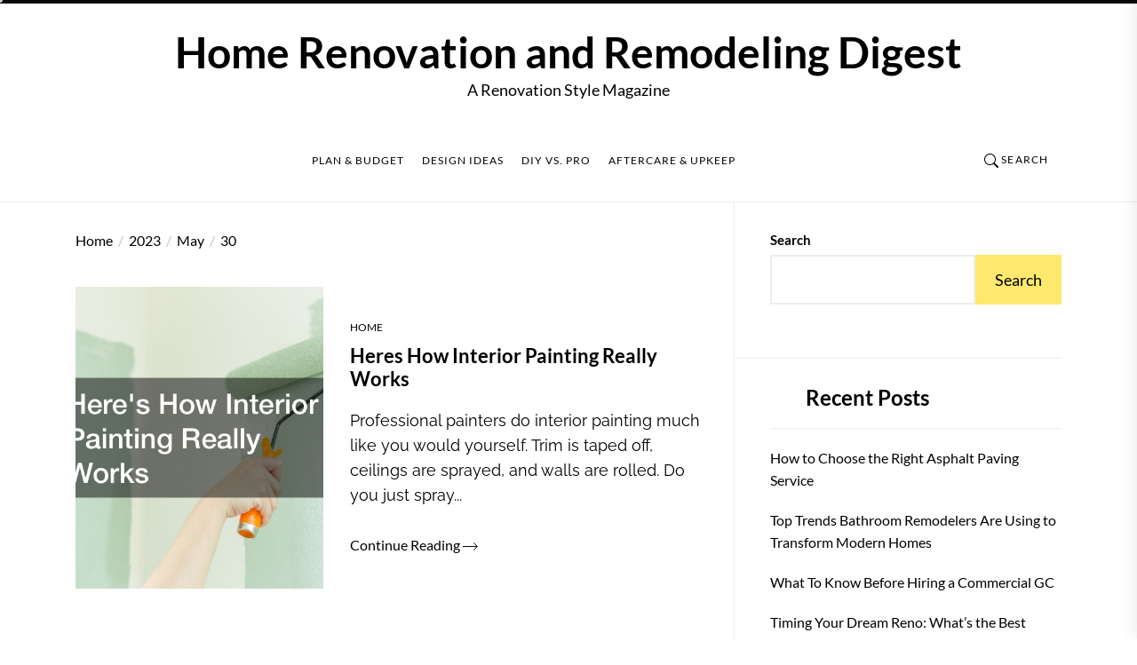

--- FILE ---
content_type: text/html; charset=UTF-8
request_url: https://homerenovationandremodelingdigest.com/2023/05/30/
body_size: 13410
content:
<!DOCTYPE html>
<html class="no-js" lang="en-US">

<head>
    <meta charset="UTF-8">
    <meta name="viewport" content="width=device-width, initial-scale=1.0, maximum-scale=1.0, user-scalable=no" />
    <link rel="profile" href="https://gmpg.org/xfn/11">
    <meta name='robots' content='noindex, follow' />

	<!-- This site is optimized with the Yoast SEO plugin v26.6 - https://yoast.com/wordpress/plugins/seo/ -->
	<title>May 30, 2023 - Home Renovation and Remodeling Digest</title>
	<meta property="og:locale" content="en_US" />
	<meta property="og:type" content="website" />
	<meta property="og:title" content="May 30, 2023 - Home Renovation and Remodeling Digest" />
	<meta property="og:url" content="https://homerenovationandremodelingdigest.com/2023/05/30/" />
	<meta property="og:site_name" content="Home Renovation and Remodeling Digest" />
	<meta name="twitter:card" content="summary_large_image" />
	<script type="application/ld+json" class="yoast-schema-graph">{"@context":"https://schema.org","@graph":[{"@type":"CollectionPage","@id":"https://homerenovationandremodelingdigest.com/2023/05/30/","url":"https://homerenovationandremodelingdigest.com/2023/05/30/","name":"May 30, 2023 - Home Renovation and Remodeling Digest","isPartOf":{"@id":"https://homerenovationandremodelingdigest.com/#website"},"primaryImageOfPage":{"@id":"https://homerenovationandremodelingdigest.com/2023/05/30/#primaryimage"},"image":{"@id":"https://homerenovationandremodelingdigest.com/2023/05/30/#primaryimage"},"thumbnailUrl":"https://homerenovationandremodelingdigest.com/wp-content/uploads/2023/05/802388.jpg","breadcrumb":{"@id":"https://homerenovationandremodelingdigest.com/2023/05/30/#breadcrumb"},"inLanguage":"en-US"},{"@type":"ImageObject","inLanguage":"en-US","@id":"https://homerenovationandremodelingdigest.com/2023/05/30/#primaryimage","url":"https://homerenovationandremodelingdigest.com/wp-content/uploads/2023/05/802388.jpg","contentUrl":"https://homerenovationandremodelingdigest.com/wp-content/uploads/2023/05/802388.jpg","width":800,"height":534},{"@type":"BreadcrumbList","@id":"https://homerenovationandremodelingdigest.com/2023/05/30/#breadcrumb","itemListElement":[{"@type":"ListItem","position":1,"name":"Home","item":"https://homerenovationandremodelingdigest.com/"},{"@type":"ListItem","position":2,"name":"Archives for May 30, 2023"}]},{"@type":"WebSite","@id":"https://homerenovationandremodelingdigest.com/#website","url":"https://homerenovationandremodelingdigest.com/","name":"Home Renovation and Remodeling Digest","description":"A Renovation Style Magazine","potentialAction":[{"@type":"SearchAction","target":{"@type":"EntryPoint","urlTemplate":"https://homerenovationandremodelingdigest.com/?s={search_term_string}"},"query-input":{"@type":"PropertyValueSpecification","valueRequired":true,"valueName":"search_term_string"}}],"inLanguage":"en-US"}]}</script>
	<!-- / Yoast SEO plugin. -->


<link rel="alternate" type="application/rss+xml" title="Home Renovation and Remodeling Digest &raquo; Feed" href="https://homerenovationandremodelingdigest.com/feed/" />
<style id='wp-img-auto-sizes-contain-inline-css'>
img:is([sizes=auto i],[sizes^="auto," i]){contain-intrinsic-size:3000px 1500px}
/*# sourceURL=wp-img-auto-sizes-contain-inline-css */
</style>
<style id='wp-emoji-styles-inline-css'>

	img.wp-smiley, img.emoji {
		display: inline !important;
		border: none !important;
		box-shadow: none !important;
		height: 1em !important;
		width: 1em !important;
		margin: 0 0.07em !important;
		vertical-align: -0.1em !important;
		background: none !important;
		padding: 0 !important;
	}
/*# sourceURL=wp-emoji-styles-inline-css */
</style>
<style id='wp-block-library-inline-css'>
:root{--wp-block-synced-color:#7a00df;--wp-block-synced-color--rgb:122,0,223;--wp-bound-block-color:var(--wp-block-synced-color);--wp-editor-canvas-background:#ddd;--wp-admin-theme-color:#007cba;--wp-admin-theme-color--rgb:0,124,186;--wp-admin-theme-color-darker-10:#006ba1;--wp-admin-theme-color-darker-10--rgb:0,107,160.5;--wp-admin-theme-color-darker-20:#005a87;--wp-admin-theme-color-darker-20--rgb:0,90,135;--wp-admin-border-width-focus:2px}@media (min-resolution:192dpi){:root{--wp-admin-border-width-focus:1.5px}}.wp-element-button{cursor:pointer}:root .has-very-light-gray-background-color{background-color:#eee}:root .has-very-dark-gray-background-color{background-color:#313131}:root .has-very-light-gray-color{color:#eee}:root .has-very-dark-gray-color{color:#313131}:root .has-vivid-green-cyan-to-vivid-cyan-blue-gradient-background{background:linear-gradient(135deg,#00d084,#0693e3)}:root .has-purple-crush-gradient-background{background:linear-gradient(135deg,#34e2e4,#4721fb 50%,#ab1dfe)}:root .has-hazy-dawn-gradient-background{background:linear-gradient(135deg,#faaca8,#dad0ec)}:root .has-subdued-olive-gradient-background{background:linear-gradient(135deg,#fafae1,#67a671)}:root .has-atomic-cream-gradient-background{background:linear-gradient(135deg,#fdd79a,#004a59)}:root .has-nightshade-gradient-background{background:linear-gradient(135deg,#330968,#31cdcf)}:root .has-midnight-gradient-background{background:linear-gradient(135deg,#020381,#2874fc)}:root{--wp--preset--font-size--normal:16px;--wp--preset--font-size--huge:42px}.has-regular-font-size{font-size:1em}.has-larger-font-size{font-size:2.625em}.has-normal-font-size{font-size:var(--wp--preset--font-size--normal)}.has-huge-font-size{font-size:var(--wp--preset--font-size--huge)}.has-text-align-center{text-align:center}.has-text-align-left{text-align:left}.has-text-align-right{text-align:right}.has-fit-text{white-space:nowrap!important}#end-resizable-editor-section{display:none}.aligncenter{clear:both}.items-justified-left{justify-content:flex-start}.items-justified-center{justify-content:center}.items-justified-right{justify-content:flex-end}.items-justified-space-between{justify-content:space-between}.screen-reader-text{border:0;clip-path:inset(50%);height:1px;margin:-1px;overflow:hidden;padding:0;position:absolute;width:1px;word-wrap:normal!important}.screen-reader-text:focus{background-color:#ddd;clip-path:none;color:#444;display:block;font-size:1em;height:auto;left:5px;line-height:normal;padding:15px 23px 14px;text-decoration:none;top:5px;width:auto;z-index:100000}html :where(.has-border-color){border-style:solid}html :where([style*=border-top-color]){border-top-style:solid}html :where([style*=border-right-color]){border-right-style:solid}html :where([style*=border-bottom-color]){border-bottom-style:solid}html :where([style*=border-left-color]){border-left-style:solid}html :where([style*=border-width]){border-style:solid}html :where([style*=border-top-width]){border-top-style:solid}html :where([style*=border-right-width]){border-right-style:solid}html :where([style*=border-bottom-width]){border-bottom-style:solid}html :where([style*=border-left-width]){border-left-style:solid}html :where(img[class*=wp-image-]){height:auto;max-width:100%}:where(figure){margin:0 0 1em}html :where(.is-position-sticky){--wp-admin--admin-bar--position-offset:var(--wp-admin--admin-bar--height,0px)}@media screen and (max-width:600px){html :where(.is-position-sticky){--wp-admin--admin-bar--position-offset:0px}}

/*# sourceURL=wp-block-library-inline-css */
</style><style id='wp-block-archives-inline-css'>
.wp-block-archives{box-sizing:border-box}.wp-block-archives-dropdown label{display:block}
/*# sourceURL=https://homerenovationandremodelingdigest.com/wp-includes/blocks/archives/style.min.css */
</style>
<style id='wp-block-categories-inline-css'>
.wp-block-categories{box-sizing:border-box}.wp-block-categories.alignleft{margin-right:2em}.wp-block-categories.alignright{margin-left:2em}.wp-block-categories.wp-block-categories-dropdown.aligncenter{text-align:center}.wp-block-categories .wp-block-categories__label{display:block;width:100%}
/*# sourceURL=https://homerenovationandremodelingdigest.com/wp-includes/blocks/categories/style.min.css */
</style>
<style id='wp-block-heading-inline-css'>
h1:where(.wp-block-heading).has-background,h2:where(.wp-block-heading).has-background,h3:where(.wp-block-heading).has-background,h4:where(.wp-block-heading).has-background,h5:where(.wp-block-heading).has-background,h6:where(.wp-block-heading).has-background{padding:1.25em 2.375em}h1.has-text-align-left[style*=writing-mode]:where([style*=vertical-lr]),h1.has-text-align-right[style*=writing-mode]:where([style*=vertical-rl]),h2.has-text-align-left[style*=writing-mode]:where([style*=vertical-lr]),h2.has-text-align-right[style*=writing-mode]:where([style*=vertical-rl]),h3.has-text-align-left[style*=writing-mode]:where([style*=vertical-lr]),h3.has-text-align-right[style*=writing-mode]:where([style*=vertical-rl]),h4.has-text-align-left[style*=writing-mode]:where([style*=vertical-lr]),h4.has-text-align-right[style*=writing-mode]:where([style*=vertical-rl]),h5.has-text-align-left[style*=writing-mode]:where([style*=vertical-lr]),h5.has-text-align-right[style*=writing-mode]:where([style*=vertical-rl]),h6.has-text-align-left[style*=writing-mode]:where([style*=vertical-lr]),h6.has-text-align-right[style*=writing-mode]:where([style*=vertical-rl]){rotate:180deg}
/*# sourceURL=https://homerenovationandremodelingdigest.com/wp-includes/blocks/heading/style.min.css */
</style>
<style id='wp-block-latest-comments-inline-css'>
ol.wp-block-latest-comments{box-sizing:border-box;margin-left:0}:where(.wp-block-latest-comments:not([style*=line-height] .wp-block-latest-comments__comment)){line-height:1.1}:where(.wp-block-latest-comments:not([style*=line-height] .wp-block-latest-comments__comment-excerpt p)){line-height:1.8}.has-dates :where(.wp-block-latest-comments:not([style*=line-height])),.has-excerpts :where(.wp-block-latest-comments:not([style*=line-height])){line-height:1.5}.wp-block-latest-comments .wp-block-latest-comments{padding-left:0}.wp-block-latest-comments__comment{list-style:none;margin-bottom:1em}.has-avatars .wp-block-latest-comments__comment{list-style:none;min-height:2.25em}.has-avatars .wp-block-latest-comments__comment .wp-block-latest-comments__comment-excerpt,.has-avatars .wp-block-latest-comments__comment .wp-block-latest-comments__comment-meta{margin-left:3.25em}.wp-block-latest-comments__comment-excerpt p{font-size:.875em;margin:.36em 0 1.4em}.wp-block-latest-comments__comment-date{display:block;font-size:.75em}.wp-block-latest-comments .avatar,.wp-block-latest-comments__comment-avatar{border-radius:1.5em;display:block;float:left;height:2.5em;margin-right:.75em;width:2.5em}.wp-block-latest-comments[class*=-font-size] a,.wp-block-latest-comments[style*=font-size] a{font-size:inherit}
/*# sourceURL=https://homerenovationandremodelingdigest.com/wp-includes/blocks/latest-comments/style.min.css */
</style>
<style id='wp-block-latest-posts-inline-css'>
.wp-block-latest-posts{box-sizing:border-box}.wp-block-latest-posts.alignleft{margin-right:2em}.wp-block-latest-posts.alignright{margin-left:2em}.wp-block-latest-posts.wp-block-latest-posts__list{list-style:none}.wp-block-latest-posts.wp-block-latest-posts__list li{clear:both;overflow-wrap:break-word}.wp-block-latest-posts.is-grid{display:flex;flex-wrap:wrap}.wp-block-latest-posts.is-grid li{margin:0 1.25em 1.25em 0;width:100%}@media (min-width:600px){.wp-block-latest-posts.columns-2 li{width:calc(50% - .625em)}.wp-block-latest-posts.columns-2 li:nth-child(2n){margin-right:0}.wp-block-latest-posts.columns-3 li{width:calc(33.33333% - .83333em)}.wp-block-latest-posts.columns-3 li:nth-child(3n){margin-right:0}.wp-block-latest-posts.columns-4 li{width:calc(25% - .9375em)}.wp-block-latest-posts.columns-4 li:nth-child(4n){margin-right:0}.wp-block-latest-posts.columns-5 li{width:calc(20% - 1em)}.wp-block-latest-posts.columns-5 li:nth-child(5n){margin-right:0}.wp-block-latest-posts.columns-6 li{width:calc(16.66667% - 1.04167em)}.wp-block-latest-posts.columns-6 li:nth-child(6n){margin-right:0}}:root :where(.wp-block-latest-posts.is-grid){padding:0}:root :where(.wp-block-latest-posts.wp-block-latest-posts__list){padding-left:0}.wp-block-latest-posts__post-author,.wp-block-latest-posts__post-date{display:block;font-size:.8125em}.wp-block-latest-posts__post-excerpt,.wp-block-latest-posts__post-full-content{margin-bottom:1em;margin-top:.5em}.wp-block-latest-posts__featured-image a{display:inline-block}.wp-block-latest-posts__featured-image img{height:auto;max-width:100%;width:auto}.wp-block-latest-posts__featured-image.alignleft{float:left;margin-right:1em}.wp-block-latest-posts__featured-image.alignright{float:right;margin-left:1em}.wp-block-latest-posts__featured-image.aligncenter{margin-bottom:1em;text-align:center}
/*# sourceURL=https://homerenovationandremodelingdigest.com/wp-includes/blocks/latest-posts/style.min.css */
</style>
<style id='wp-block-search-inline-css'>
.wp-block-search__button{margin-left:10px;word-break:normal}.wp-block-search__button.has-icon{line-height:0}.wp-block-search__button svg{height:1.25em;min-height:24px;min-width:24px;width:1.25em;fill:currentColor;vertical-align:text-bottom}:where(.wp-block-search__button){border:1px solid #ccc;padding:6px 10px}.wp-block-search__inside-wrapper{display:flex;flex:auto;flex-wrap:nowrap;max-width:100%}.wp-block-search__label{width:100%}.wp-block-search.wp-block-search__button-only .wp-block-search__button{box-sizing:border-box;display:flex;flex-shrink:0;justify-content:center;margin-left:0;max-width:100%}.wp-block-search.wp-block-search__button-only .wp-block-search__inside-wrapper{min-width:0!important;transition-property:width}.wp-block-search.wp-block-search__button-only .wp-block-search__input{flex-basis:100%;transition-duration:.3s}.wp-block-search.wp-block-search__button-only.wp-block-search__searchfield-hidden,.wp-block-search.wp-block-search__button-only.wp-block-search__searchfield-hidden .wp-block-search__inside-wrapper{overflow:hidden}.wp-block-search.wp-block-search__button-only.wp-block-search__searchfield-hidden .wp-block-search__input{border-left-width:0!important;border-right-width:0!important;flex-basis:0;flex-grow:0;margin:0;min-width:0!important;padding-left:0!important;padding-right:0!important;width:0!important}:where(.wp-block-search__input){appearance:none;border:1px solid #949494;flex-grow:1;font-family:inherit;font-size:inherit;font-style:inherit;font-weight:inherit;letter-spacing:inherit;line-height:inherit;margin-left:0;margin-right:0;min-width:3rem;padding:8px;text-decoration:unset!important;text-transform:inherit}:where(.wp-block-search__button-inside .wp-block-search__inside-wrapper){background-color:#fff;border:1px solid #949494;box-sizing:border-box;padding:4px}:where(.wp-block-search__button-inside .wp-block-search__inside-wrapper) .wp-block-search__input{border:none;border-radius:0;padding:0 4px}:where(.wp-block-search__button-inside .wp-block-search__inside-wrapper) .wp-block-search__input:focus{outline:none}:where(.wp-block-search__button-inside .wp-block-search__inside-wrapper) :where(.wp-block-search__button){padding:4px 8px}.wp-block-search.aligncenter .wp-block-search__inside-wrapper{margin:auto}.wp-block[data-align=right] .wp-block-search.wp-block-search__button-only .wp-block-search__inside-wrapper{float:right}
/*# sourceURL=https://homerenovationandremodelingdigest.com/wp-includes/blocks/search/style.min.css */
</style>
<style id='wp-block-search-theme-inline-css'>
.wp-block-search .wp-block-search__label{font-weight:700}.wp-block-search__button{border:1px solid #ccc;padding:.375em .625em}
/*# sourceURL=https://homerenovationandremodelingdigest.com/wp-includes/blocks/search/theme.min.css */
</style>
<style id='wp-block-group-inline-css'>
.wp-block-group{box-sizing:border-box}:where(.wp-block-group.wp-block-group-is-layout-constrained){position:relative}
/*# sourceURL=https://homerenovationandremodelingdigest.com/wp-includes/blocks/group/style.min.css */
</style>
<style id='wp-block-group-theme-inline-css'>
:where(.wp-block-group.has-background){padding:1.25em 2.375em}
/*# sourceURL=https://homerenovationandremodelingdigest.com/wp-includes/blocks/group/theme.min.css */
</style>
<style id='global-styles-inline-css'>
:root{--wp--preset--aspect-ratio--square: 1;--wp--preset--aspect-ratio--4-3: 4/3;--wp--preset--aspect-ratio--3-4: 3/4;--wp--preset--aspect-ratio--3-2: 3/2;--wp--preset--aspect-ratio--2-3: 2/3;--wp--preset--aspect-ratio--16-9: 16/9;--wp--preset--aspect-ratio--9-16: 9/16;--wp--preset--color--black: #000000;--wp--preset--color--cyan-bluish-gray: #abb8c3;--wp--preset--color--white: #ffffff;--wp--preset--color--pale-pink: #f78da7;--wp--preset--color--vivid-red: #cf2e2e;--wp--preset--color--luminous-vivid-orange: #ff6900;--wp--preset--color--luminous-vivid-amber: #fcb900;--wp--preset--color--light-green-cyan: #7bdcb5;--wp--preset--color--vivid-green-cyan: #00d084;--wp--preset--color--pale-cyan-blue: #8ed1fc;--wp--preset--color--vivid-cyan-blue: #0693e3;--wp--preset--color--vivid-purple: #9b51e0;--wp--preset--gradient--vivid-cyan-blue-to-vivid-purple: linear-gradient(135deg,rgb(6,147,227) 0%,rgb(155,81,224) 100%);--wp--preset--gradient--light-green-cyan-to-vivid-green-cyan: linear-gradient(135deg,rgb(122,220,180) 0%,rgb(0,208,130) 100%);--wp--preset--gradient--luminous-vivid-amber-to-luminous-vivid-orange: linear-gradient(135deg,rgb(252,185,0) 0%,rgb(255,105,0) 100%);--wp--preset--gradient--luminous-vivid-orange-to-vivid-red: linear-gradient(135deg,rgb(255,105,0) 0%,rgb(207,46,46) 100%);--wp--preset--gradient--very-light-gray-to-cyan-bluish-gray: linear-gradient(135deg,rgb(238,238,238) 0%,rgb(169,184,195) 100%);--wp--preset--gradient--cool-to-warm-spectrum: linear-gradient(135deg,rgb(74,234,220) 0%,rgb(151,120,209) 20%,rgb(207,42,186) 40%,rgb(238,44,130) 60%,rgb(251,105,98) 80%,rgb(254,248,76) 100%);--wp--preset--gradient--blush-light-purple: linear-gradient(135deg,rgb(255,206,236) 0%,rgb(152,150,240) 100%);--wp--preset--gradient--blush-bordeaux: linear-gradient(135deg,rgb(254,205,165) 0%,rgb(254,45,45) 50%,rgb(107,0,62) 100%);--wp--preset--gradient--luminous-dusk: linear-gradient(135deg,rgb(255,203,112) 0%,rgb(199,81,192) 50%,rgb(65,88,208) 100%);--wp--preset--gradient--pale-ocean: linear-gradient(135deg,rgb(255,245,203) 0%,rgb(182,227,212) 50%,rgb(51,167,181) 100%);--wp--preset--gradient--electric-grass: linear-gradient(135deg,rgb(202,248,128) 0%,rgb(113,206,126) 100%);--wp--preset--gradient--midnight: linear-gradient(135deg,rgb(2,3,129) 0%,rgb(40,116,252) 100%);--wp--preset--font-size--small: 13px;--wp--preset--font-size--medium: 20px;--wp--preset--font-size--large: 36px;--wp--preset--font-size--x-large: 42px;--wp--preset--spacing--20: 0.44rem;--wp--preset--spacing--30: 0.67rem;--wp--preset--spacing--40: 1rem;--wp--preset--spacing--50: 1.5rem;--wp--preset--spacing--60: 2.25rem;--wp--preset--spacing--70: 3.38rem;--wp--preset--spacing--80: 5.06rem;--wp--preset--shadow--natural: 6px 6px 9px rgba(0, 0, 0, 0.2);--wp--preset--shadow--deep: 12px 12px 50px rgba(0, 0, 0, 0.4);--wp--preset--shadow--sharp: 6px 6px 0px rgba(0, 0, 0, 0.2);--wp--preset--shadow--outlined: 6px 6px 0px -3px rgb(255, 255, 255), 6px 6px rgb(0, 0, 0);--wp--preset--shadow--crisp: 6px 6px 0px rgb(0, 0, 0);}:where(.is-layout-flex){gap: 0.5em;}:where(.is-layout-grid){gap: 0.5em;}body .is-layout-flex{display: flex;}.is-layout-flex{flex-wrap: wrap;align-items: center;}.is-layout-flex > :is(*, div){margin: 0;}body .is-layout-grid{display: grid;}.is-layout-grid > :is(*, div){margin: 0;}:where(.wp-block-columns.is-layout-flex){gap: 2em;}:where(.wp-block-columns.is-layout-grid){gap: 2em;}:where(.wp-block-post-template.is-layout-flex){gap: 1.25em;}:where(.wp-block-post-template.is-layout-grid){gap: 1.25em;}.has-black-color{color: var(--wp--preset--color--black) !important;}.has-cyan-bluish-gray-color{color: var(--wp--preset--color--cyan-bluish-gray) !important;}.has-white-color{color: var(--wp--preset--color--white) !important;}.has-pale-pink-color{color: var(--wp--preset--color--pale-pink) !important;}.has-vivid-red-color{color: var(--wp--preset--color--vivid-red) !important;}.has-luminous-vivid-orange-color{color: var(--wp--preset--color--luminous-vivid-orange) !important;}.has-luminous-vivid-amber-color{color: var(--wp--preset--color--luminous-vivid-amber) !important;}.has-light-green-cyan-color{color: var(--wp--preset--color--light-green-cyan) !important;}.has-vivid-green-cyan-color{color: var(--wp--preset--color--vivid-green-cyan) !important;}.has-pale-cyan-blue-color{color: var(--wp--preset--color--pale-cyan-blue) !important;}.has-vivid-cyan-blue-color{color: var(--wp--preset--color--vivid-cyan-blue) !important;}.has-vivid-purple-color{color: var(--wp--preset--color--vivid-purple) !important;}.has-black-background-color{background-color: var(--wp--preset--color--black) !important;}.has-cyan-bluish-gray-background-color{background-color: var(--wp--preset--color--cyan-bluish-gray) !important;}.has-white-background-color{background-color: var(--wp--preset--color--white) !important;}.has-pale-pink-background-color{background-color: var(--wp--preset--color--pale-pink) !important;}.has-vivid-red-background-color{background-color: var(--wp--preset--color--vivid-red) !important;}.has-luminous-vivid-orange-background-color{background-color: var(--wp--preset--color--luminous-vivid-orange) !important;}.has-luminous-vivid-amber-background-color{background-color: var(--wp--preset--color--luminous-vivid-amber) !important;}.has-light-green-cyan-background-color{background-color: var(--wp--preset--color--light-green-cyan) !important;}.has-vivid-green-cyan-background-color{background-color: var(--wp--preset--color--vivid-green-cyan) !important;}.has-pale-cyan-blue-background-color{background-color: var(--wp--preset--color--pale-cyan-blue) !important;}.has-vivid-cyan-blue-background-color{background-color: var(--wp--preset--color--vivid-cyan-blue) !important;}.has-vivid-purple-background-color{background-color: var(--wp--preset--color--vivid-purple) !important;}.has-black-border-color{border-color: var(--wp--preset--color--black) !important;}.has-cyan-bluish-gray-border-color{border-color: var(--wp--preset--color--cyan-bluish-gray) !important;}.has-white-border-color{border-color: var(--wp--preset--color--white) !important;}.has-pale-pink-border-color{border-color: var(--wp--preset--color--pale-pink) !important;}.has-vivid-red-border-color{border-color: var(--wp--preset--color--vivid-red) !important;}.has-luminous-vivid-orange-border-color{border-color: var(--wp--preset--color--luminous-vivid-orange) !important;}.has-luminous-vivid-amber-border-color{border-color: var(--wp--preset--color--luminous-vivid-amber) !important;}.has-light-green-cyan-border-color{border-color: var(--wp--preset--color--light-green-cyan) !important;}.has-vivid-green-cyan-border-color{border-color: var(--wp--preset--color--vivid-green-cyan) !important;}.has-pale-cyan-blue-border-color{border-color: var(--wp--preset--color--pale-cyan-blue) !important;}.has-vivid-cyan-blue-border-color{border-color: var(--wp--preset--color--vivid-cyan-blue) !important;}.has-vivid-purple-border-color{border-color: var(--wp--preset--color--vivid-purple) !important;}.has-vivid-cyan-blue-to-vivid-purple-gradient-background{background: var(--wp--preset--gradient--vivid-cyan-blue-to-vivid-purple) !important;}.has-light-green-cyan-to-vivid-green-cyan-gradient-background{background: var(--wp--preset--gradient--light-green-cyan-to-vivid-green-cyan) !important;}.has-luminous-vivid-amber-to-luminous-vivid-orange-gradient-background{background: var(--wp--preset--gradient--luminous-vivid-amber-to-luminous-vivid-orange) !important;}.has-luminous-vivid-orange-to-vivid-red-gradient-background{background: var(--wp--preset--gradient--luminous-vivid-orange-to-vivid-red) !important;}.has-very-light-gray-to-cyan-bluish-gray-gradient-background{background: var(--wp--preset--gradient--very-light-gray-to-cyan-bluish-gray) !important;}.has-cool-to-warm-spectrum-gradient-background{background: var(--wp--preset--gradient--cool-to-warm-spectrum) !important;}.has-blush-light-purple-gradient-background{background: var(--wp--preset--gradient--blush-light-purple) !important;}.has-blush-bordeaux-gradient-background{background: var(--wp--preset--gradient--blush-bordeaux) !important;}.has-luminous-dusk-gradient-background{background: var(--wp--preset--gradient--luminous-dusk) !important;}.has-pale-ocean-gradient-background{background: var(--wp--preset--gradient--pale-ocean) !important;}.has-electric-grass-gradient-background{background: var(--wp--preset--gradient--electric-grass) !important;}.has-midnight-gradient-background{background: var(--wp--preset--gradient--midnight) !important;}.has-small-font-size{font-size: var(--wp--preset--font-size--small) !important;}.has-medium-font-size{font-size: var(--wp--preset--font-size--medium) !important;}.has-large-font-size{font-size: var(--wp--preset--font-size--large) !important;}.has-x-large-font-size{font-size: var(--wp--preset--font-size--x-large) !important;}
/*# sourceURL=global-styles-inline-css */
</style>

<style id='classic-theme-styles-inline-css'>
/*! This file is auto-generated */
.wp-block-button__link{color:#fff;background-color:#32373c;border-radius:9999px;box-shadow:none;text-decoration:none;padding:calc(.667em + 2px) calc(1.333em + 2px);font-size:1.125em}.wp-block-file__button{background:#32373c;color:#fff;text-decoration:none}
/*# sourceURL=/wp-includes/css/classic-themes.min.css */
</style>
<style id='wpxpo-global-style-inline-css'>
:root { --preset-color1: #037fff --preset-color2: #026fe0 --preset-color3: #071323 --preset-color4: #132133 --preset-color5: #34495e --preset-color6: #787676 --preset-color7: #f0f2f3 --preset-color8: #f8f9fa --preset-color9: #ffffff }
/*# sourceURL=wpxpo-global-style-inline-css */
</style>
<style id='ultp-preset-colors-style-inline-css'>
:root { --postx_preset_Base_1_color: #ffffff; --postx_preset_Base_2_color: #e9f7f3; --postx_preset_Base_3_color: rgba(167,211,205,1); --postx_preset_Primary_color: rgba(53,148,135,1); --postx_preset_Secondary_color: rgba(121,194,185,1); --postx_preset_Tertiary_color: #1C3D3F; --postx_preset_Contrast_3_color: #46675E; --postx_preset_Contrast_2_color: #20484b; --postx_preset_Contrast_1_color: #153234; --postx_preset_Over_Primary_color: #ffffff;  }
/*# sourceURL=ultp-preset-colors-style-inline-css */
</style>
<style id='ultp-preset-gradient-style-inline-css'>
:root { --postx_preset_Primary_to_Secondary_to_Right_gradient: linear-gradient(90deg, var(--postx_preset_Primary_color) 0%, var(--postx_preset_Secondary_color) 100%); --postx_preset_Primary_to_Secondary_to_Bottom_gradient: linear-gradient(180deg, var(--postx_preset_Primary_color) 0%, var(--postx_preset_Secondary_color) 100%); --postx_preset_Secondary_to_Primary_to_Right_gradient: linear-gradient(90deg, var(--postx_preset_Secondary_color) 0%, var(--postx_preset_Primary_color) 100%); --postx_preset_Secondary_to_Primary_to_Bottom_gradient: linear-gradient(180deg, var(--postx_preset_Secondary_color) 0%, var(--postx_preset_Primary_color) 100%); --postx_preset_Cold_Evening_gradient: linear-gradient(0deg, rgb(12, 52, 131) 0%, rgb(162, 182, 223) 100%, rgb(107, 140, 206) 100%, rgb(162, 182, 223) 100%); --postx_preset_Purple_Division_gradient: linear-gradient(0deg, rgb(112, 40, 228) 0%, rgb(229, 178, 202) 100%); --postx_preset_Over_Sun_gradient: linear-gradient(60deg, rgb(171, 236, 214) 0%, rgb(251, 237, 150) 100%); --postx_preset_Morning_Salad_gradient: linear-gradient(-255deg, rgb(183, 248, 219) 0%, rgb(80, 167, 194) 100%); --postx_preset_Fabled_Sunset_gradient: linear-gradient(-270deg, rgb(35, 21, 87) 0%, rgb(68, 16, 122) 29%, rgb(255, 19, 97) 67%, rgb(255, 248, 0) 100%);  }
/*# sourceURL=ultp-preset-gradient-style-inline-css */
</style>
<style id='ultp-preset-typo-style-inline-css'>
@import url('https://fonts.googleapis.com/css?family=Cardo:400,400i,700'); @import url('https://fonts.googleapis.com/css?family=Inter:100,200,300,400,500,600,700,800,900'); :root { --postx_preset_Heading_typo_font_family: Cardo; --postx_preset_Heading_typo_font_family_type: serif; --postx_preset_Heading_typo_font_weight: 700; --postx_preset_Heading_typo_text_transform: capitalize; --postx_preset_Body_and_Others_typo_font_family: Inter; --postx_preset_Body_and_Others_typo_font_family_type: sans-serif; --postx_preset_Body_and_Others_typo_font_weight: 400; --postx_preset_Body_and_Others_typo_text_transform: lowercase; --postx_preset_body_typo_font_size_lg: 16px; --postx_preset_paragraph_1_typo_font_size_lg: 12px; --postx_preset_paragraph_2_typo_font_size_lg: 12px; --postx_preset_paragraph_3_typo_font_size_lg: 12px; --postx_preset_heading_h1_typo_font_size_lg: 42px; --postx_preset_heading_h2_typo_font_size_lg: 36px; --postx_preset_heading_h3_typo_font_size_lg: 30px; --postx_preset_heading_h4_typo_font_size_lg: 24px; --postx_preset_heading_h5_typo_font_size_lg: 20px; --postx_preset_heading_h6_typo_font_size_lg: 16px; }
/*# sourceURL=ultp-preset-typo-style-inline-css */
</style>
<link rel='stylesheet' id='sakka-google-fonts-css' href='https://homerenovationandremodelingdigest.com/wp-content/fonts/e7b66d6a32b38815a5d1b691458c87ec.css?ver=1.0.4' media='all' />
<link rel='stylesheet' id='swiper-css' href='https://homerenovationandremodelingdigest.com/wp-content/themes/sakka/assets/lib/swiper/css/swiper-bundle.min.css?ver=6.9' media='all' />
<link rel='stylesheet' id='sakka-style-css' href='https://homerenovationandremodelingdigest.com/wp-content/themes/sakka/style.css?ver=1.0.4' media='all' />
<script src="https://homerenovationandremodelingdigest.com/wp-includes/js/jquery/jquery.min.js?ver=3.7.1" id="jquery-core-js"></script>
<script src="https://homerenovationandremodelingdigest.com/wp-includes/js/jquery/jquery-migrate.min.js?ver=3.4.1" id="jquery-migrate-js"></script>
<link rel="https://api.w.org/" href="https://homerenovationandremodelingdigest.com/wp-json/" /><link rel="EditURI" type="application/rsd+xml" title="RSD" href="https://homerenovationandremodelingdigest.com/xmlrpc.php?rsd" />
<meta name="generator" content="WordPress 6.9" />

		<script>document.documentElement.className = document.documentElement.className.replace( 'no-js', 'js' );</script>
	
	<meta name="generator" content="speculation-rules 1.6.0">
<style type='text/css' media='all'>
    body,
    .offcanvas-wraper,
    .header-searchbar-inner{
    background-color: #fff;
    }

    a:not(:hover):not(:focus):not(.btn-fancy),
    body, button, input, select, optgroup, textarea{
    color: #000;
    }

    .theme-header-extras,
    .archive-main-block,
    .theme-header-extras .main-social-navigation,
    .theme-header-extras .navbar-controls,
    .header-layout-1 .site-navigation,
    .offcanvas-main-navigation li,
    .offcanvas-main-navigation .sub-menu,
    .offcanvas-main-navigation .submenu-wrapper .submenu-toggle,
    .post-navigation,
    .widget .tab-head .twp-nav-tabs,
    .widget-area-wrapper .widget,
    .footer-widgetarea,
    .site-info,
    .right-sidebar .widget-area-wrapper,
    .left-sidebar .widget-area-wrapper,
    .widget-title,
    .widget_block .wp-block-group > .wp-block-group__inner-container > h2,
    input[type="text"],
    input[type="password"],
    input[type="email"],
    input[type="url"],
    input[type="date"],
    input[type="month"],
    input[type="time"],
    input[type="datetime"],
    input[type="datetime-local"],
    input[type="week"],
    input[type="number"],
    input[type="search"],
    input[type="tel"],
    input[type="color"],
    textarea{
    border-color: #ededed;
    }

    .site-logo .custom-logo-link{
    max-width:  300px;
    }

    </style></head>

<body class="archive date wp-embed-responsive wp-theme-sakka postx-page hfeed right-sidebar">


    <div class="preloader hide-no-js">
        <div class="preloader-wrapper">
            <div class="theme-loader">
                <div class="theme-loading">
                </div>
            </div>
        </div>
    </div>

    <div class="theme-custom-cursor theme-cursor-primary"></div>
    <div class="theme-custom-cursor theme-cursor-secondary"></div>

<div id="sakka-page" class="sakka-hfeed sakka-site">
<a class="skip-link screen-reader-text" href="#site-content">Skip to the content</a>
    <div class="theme-main-progressbar">
    <div id="theme-progressbar" class="twp-progress-bar"></div>
    </div>




<header id="site-header" class="site-header-layout header-layout-2" role="banner">
    <div class="header-navbar">
        <div class="wrapper">
            <div class="header-wrapper">
                <div class="theme-header-areas header-areas-center">
                    <div class="header-titles">
                        <div class="site-title"><a href="https://homerenovationandremodelingdigest.com/" class="custom-logo-name">Home Renovation and Remodeling Digest</a></div><div class="site-description"><span>A Renovation Style Magazine</span></div><!-- .site-description -->                    </div><!-- .header-titles -->
                </div>
            </div>
        </div>
        <div class="wrapper">
            <div class="header-wrapper">
                <div class="theme-header-areas header-areas-center">
                    <div class="site-navigation">
                        <nav class="primary-menu-wrapper" aria-label="Horizontal"
                             role="navigation">
                            <ul class="primary-menu theme-menu">
                                <li id=menu-item-1490 class="menu-item menu-item-type-taxonomy menu-item-object-category menu-item-1490"><a href="https://homerenovationandremodelingdigest.com/category/plan-budget/">Plan &amp; Budget</a></li><li id=menu-item-1491 class="menu-item menu-item-type-taxonomy menu-item-object-category menu-item-1491"><a href="https://homerenovationandremodelingdigest.com/category/design-ideas/">Design Ideas</a></li><li id=menu-item-1492 class="menu-item menu-item-type-taxonomy menu-item-object-category menu-item-1492"><a href="https://homerenovationandremodelingdigest.com/category/diy-vs-pro/">DIY vs. Pro</a></li><li id=menu-item-1493 class="menu-item menu-item-type-taxonomy menu-item-object-category menu-item-1493"><a href="https://homerenovationandremodelingdigest.com/category/aftercare-upkeep/">Aftercare &amp; Upkeep</a></li>                            </ul>
                        </nav>
                    </div>
                    <div class="navbar-controls twp-hide-js">
                        <button type="button" class="navbar-control navbar-control-offcanvas">
                                 <span class="navbar-control-trigger" tabindex="-1">
                                    <svg class="svg-icon" aria-hidden="true" role="img" focusable="false" xmlns="http://www.w3.org/2000/svg" width="24" height="24" viewBox="0 0 24 24"><path fill="currentColor" d="M 23 12.980469 L 1 12.980469 C 0.449219 12.980469 0 12.53125 0 11.980469 C 0 11.425781 0.449219 10.980469 1 10.980469 L 23 10.980469 C 23.550781 10.980469 24 11.425781 24 11.980469 C 24 12.53125 23.550781 12.980469 23 12.980469 Z M 23 12.980469 " /><path fill="currentColor" d="M 23 5.3125 L 1 5.3125 C 0.449219 5.3125 0 4.863281 0 4.3125 C 0 3.761719 0.449219 3.3125 1 3.3125 L 23 3.3125 C 23.550781 3.3125 24 3.761719 24 4.3125 C 24 4.863281 23.550781 5.3125 23 5.3125 Z M 23 5.3125 " /><path fill="currentColor" d="M 23 20.644531 L 1 20.644531 C 0.449219 20.644531 0 20.199219 0 19.644531 C 0 19.09375 0.449219 18.644531 1 18.644531 L 23 18.644531 C 23.550781 18.644531 24 19.09375 24 19.644531 C 24 20.199219 23.550781 20.644531 23 20.644531 Z M 23 20.644531 " /></svg>                                 </span>
                        </button>
                    </div>
                </div>

                <div class="theme-header-areas header-areas-right">
                  <div class="navbar-controls twp-hide-js">
                      <button type="button" class="navbar-control navbar-control-search">
                          <span class="navbar-control-trigger" tabindex="-1">
                              <svg class="svg-icon" aria-hidden="true" role="img" focusable="false" xmlns="http://www.w3.org/2000/svg" width="16" height="16" viewBox="0 0 16 16"><path fill="currentColor" d="M11.742 10.344a6.5 6.5 0 1 0-1.397 1.398h-.001c.03.04.062.078.098.115l3.85 3.85a1 1 0 0 0 1.415-1.414l-3.85-3.85a1.007 1.007 0 0 0-.115-.1zM12 6.5a5.5 5.5 0 1 1-11 0 5.5 5.5 0 0 1 11 0z" /></svg>                              Search                          </span>
                      </button>
                  </div>
                </div>
            </div>
        </div>
    </div>
</header><!-- #site-header -->

<div id="content" class="site-content">
        <div class="archive-main-block">
        <div class="wrapper">
            <div class="column-row">

                <div id="primary" class="content-area column-order-1">
                    <main id="site-content" role="main">

                        <div class="entry-breadcrumb"><nav role="navigation" aria-label="Breadcrumbs" class="breadcrumb-trail breadcrumbs" itemprop="breadcrumb"><ul class="trail-items" itemscope itemtype="http://schema.org/BreadcrumbList"><meta name="numberOfItems" content="4" /><meta name="itemListOrder" content="Ascending" /><li itemprop="itemListElement" itemscope itemtype="http://schema.org/ListItem" class="trail-item trail-begin"><a href="https://homerenovationandremodelingdigest.com/" rel="home" itemprop="item"><span itemprop="name">Home</span></a><meta itemprop="position" content="1" /></li><li itemprop="itemListElement" itemscope itemtype="http://schema.org/ListItem" class="trail-item"><a href="https://homerenovationandremodelingdigest.com/2023/" itemprop="item"><span itemprop="name">2023</span></a><meta itemprop="position" content="2" /></li><li itemprop="itemListElement" itemscope itemtype="http://schema.org/ListItem" class="trail-item"><a href="https://homerenovationandremodelingdigest.com/2023/05/" itemprop="item"><span itemprop="name">May</span></a><meta itemprop="position" content="3" /></li><li itemprop="itemListElement" itemscope itemtype="http://schema.org/ListItem" class="trail-item trail-end"><a href="https://homerenovationandremodelingdigest.com/2023/05/30/" itemprop="item"><span itemprop="name">30</span></a><meta itemprop="position" content="4" /></li></ul></nav></div>
                            <div class="article-wraper article-wraper-archive">
                                
<article id="post-365" class="theme-article-post theme-article-animate article-first-post post-365 post type-post status-publish format-standard has-post-thumbnail hentry category-home">

    <div class="theme-article-image">
       
            <div class="entry-thumbnail">

                                    <div class="post-thumbnail data-bg data-bg-medium "
                         data-background="https://homerenovationandremodelingdigest.com/wp-content/uploads/2023/05/802388.jpg">
                        <a href="https://homerenovationandremodelingdigest.com/2023/05/30/heres-how-interior-painting-really-works/" class="theme-image-responsive" tabindex="0"></a>
                    </div>
                            </div>

    </div>

    <div class="theme-article-details">

        <div class="entry-meta-top">
            <div class="entry-meta">
                <div class="entry-meta-item entry-meta-categories"><div class="entry-meta-wrapper"><span class="cat-links">
                        <a class="twp_cat_home" href="https://homerenovationandremodelingdigest.com/category/home/" rel="category tag">Home</a>

                    </span></div></div>            </div>
        </div>

        <header class="entry-header">

            <h2 class="entry-title entry-title-medium">

                <a href="https://homerenovationandremodelingdigest.com/2023/05/30/heres-how-interior-painting-really-works/" rel="bookmark">
                    <span>Heres How Interior Painting Really Works</span>
                </a>


            </h2>

        </header>


        <div class="entry-content">

            <p>Professional painters do interior painting much like you would yourself. Trim is taped off, ceilings are sprayed, and walls are rolled. Do you just spray...</p>
        </div>


        <a href="https://homerenovationandremodelingdigest.com/2023/05/30/heres-how-interior-painting-really-works/" rel="bookmark" class="theme-btn-link">
          <span> Continue Reading </span>
          <span class="topbar-info-icon"><svg class="svg-icon" aria-hidden="true" role="img" focusable="false" xmlns="http://www.w3.org/2000/svg" width="17.6111" height="9.0373" viewBox="0 0 17.6111 9.0373"><polyline points="12.692 8.684 16.904 4.471 12.786 0.354"></polyline><line x1="0.0003" y1="4.5238" x2="16.7086" y2="4.5134"></line></svg></span>
        </a>

    </div>

</article>
<article id="post-367" class="theme-article-post theme-article-animate  post-367 post type-post status-publish format-standard has-post-thumbnail hentry category-home">

    <div class="theme-article-image">
       
            <div class="entry-thumbnail">

                                    <div class="post-thumbnail data-bg data-bg-medium "
                         data-background="https://homerenovationandremodelingdigest.com/wp-content/uploads/2023/05/739688.jpg">
                        <a href="https://homerenovationandremodelingdigest.com/2023/05/30/finding-a-reliable-metal-building-contractor/" class="theme-image-responsive" tabindex="0"></a>
                    </div>
                            </div>

    </div>

    <div class="theme-article-details">

        <div class="entry-meta-top">
            <div class="entry-meta">
                <div class="entry-meta-item entry-meta-categories"><div class="entry-meta-wrapper"><span class="cat-links">
                        <a class="twp_cat_home" href="https://homerenovationandremodelingdigest.com/category/home/" rel="category tag">Home</a>

                    </span></div></div>            </div>
        </div>

        <header class="entry-header">

            <h2 class="entry-title entry-title-medium">

                <a href="https://homerenovationandremodelingdigest.com/2023/05/30/finding-a-reliable-metal-building-contractor/" rel="bookmark">
                    <span>Finding a Reliable Metal Building Contractor</span>
                </a>


            </h2>

        </header>


        <div class="entry-content">

            <p>When looking to make changes around your property, you may be wondering what your best option is to add more space. A metal building can...</p>
        </div>


        <a href="https://homerenovationandremodelingdigest.com/2023/05/30/finding-a-reliable-metal-building-contractor/" rel="bookmark" class="theme-btn-link">
          <span> Continue Reading </span>
          <span class="topbar-info-icon"><svg class="svg-icon" aria-hidden="true" role="img" focusable="false" xmlns="http://www.w3.org/2000/svg" width="17.6111" height="9.0373" viewBox="0 0 17.6111 9.0373"><polyline points="12.692 8.684 16.904 4.471 12.786 0.354"></polyline><line x1="0.0003" y1="4.5238" x2="16.7086" y2="4.5134"></line></svg></span>
        </a>

    </div>

</article>                            </div>

                                                </main><!-- #main -->
                </div>
                
<aside id="secondary" class="widget-area column-order-2">
    <div class="widget-area-wrapper">
        <div id="block-2" class="widget widget_block widget_search"><form role="search" method="get" action="https://homerenovationandremodelingdigest.com/" class="wp-block-search__button-outside wp-block-search__text-button wp-block-search"    ><label class="wp-block-search__label" for="wp-block-search__input-1" >Search</label><div class="wp-block-search__inside-wrapper" ><input class="wp-block-search__input" id="wp-block-search__input-1" placeholder="" value="" type="search" name="s" required /><button aria-label="Search" class="wp-block-search__button wp-element-button" type="submit" >Search</button></div></form></div><div id="block-3" class="widget widget_block"><div class="wp-block-group"><div class="wp-block-group__inner-container is-layout-flow wp-block-group-is-layout-flow"><h2 class="wp-block-heading">Recent Posts</h2><ul class="wp-block-latest-posts__list wp-block-latest-posts"><li><a class="wp-block-latest-posts__post-title" href="https://homerenovationandremodelingdigest.com/2025/12/16/how-to-choose-the-right-asphalt-paving-service/">How to Choose the Right Asphalt Paving Service</a></li>
<li><a class="wp-block-latest-posts__post-title" href="https://homerenovationandremodelingdigest.com/2025/12/04/top-trends-bathroom-remodelers-are-using-to-transform-modern-homes/">Top Trends Bathroom Remodelers Are Using to Transform Modern Homes</a></li>
<li><a class="wp-block-latest-posts__post-title" href="https://homerenovationandremodelingdigest.com/2025/12/02/what-to-know-before-hiring-a-commercial-gc/">What To Know Before Hiring a Commercial GC</a></li>
<li><a class="wp-block-latest-posts__post-title" href="https://homerenovationandremodelingdigest.com/2025/12/01/best-time-to-remodel-your-home/">Timing Your Dream Reno: What&#8217;s the Best Season to Remodel Your Home?</a></li>
<li><a class="wp-block-latest-posts__post-title" href="https://homerenovationandremodelingdigest.com/2025/11/25/mold-on-roof-risks-detection-action/">The Risks of Mold on Roof and Why You Should Act Fast</a></li>
</ul></div></div></div><div id="block-4" class="widget widget_block"><div class="wp-block-group"><div class="wp-block-group__inner-container is-layout-flow wp-block-group-is-layout-flow"><h2 class="wp-block-heading">Recent Comments</h2><div class="no-comments wp-block-latest-comments">No comments to show.</div></div></div></div><div id="block-5" class="widget widget_block"><div class="wp-block-group"><div class="wp-block-group__inner-container is-layout-flow wp-block-group-is-layout-flow"><h2 class="wp-block-heading">Archives</h2><ul class="wp-block-archives-list wp-block-archives">	<li><a href='https://homerenovationandremodelingdigest.com/2025/12/'>December 2025</a></li>
	<li><a href='https://homerenovationandremodelingdigest.com/2025/11/'>November 2025</a></li>
	<li><a href='https://homerenovationandremodelingdigest.com/2025/10/'>October 2025</a></li>
	<li><a href='https://homerenovationandremodelingdigest.com/2025/09/'>September 2025</a></li>
	<li><a href='https://homerenovationandremodelingdigest.com/2025/08/'>August 2025</a></li>
	<li><a href='https://homerenovationandremodelingdigest.com/2025/07/'>July 2025</a></li>
	<li><a href='https://homerenovationandremodelingdigest.com/2025/06/'>June 2025</a></li>
	<li><a href='https://homerenovationandremodelingdigest.com/2025/05/'>May 2025</a></li>
	<li><a href='https://homerenovationandremodelingdigest.com/2025/04/'>April 2025</a></li>
	<li><a href='https://homerenovationandremodelingdigest.com/2025/03/'>March 2025</a></li>
	<li><a href='https://homerenovationandremodelingdigest.com/2025/02/'>February 2025</a></li>
	<li><a href='https://homerenovationandremodelingdigest.com/2025/01/'>January 2025</a></li>
	<li><a href='https://homerenovationandremodelingdigest.com/2024/12/'>December 2024</a></li>
	<li><a href='https://homerenovationandremodelingdigest.com/2024/11/'>November 2024</a></li>
	<li><a href='https://homerenovationandremodelingdigest.com/2024/10/'>October 2024</a></li>
	<li><a href='https://homerenovationandremodelingdigest.com/2024/09/'>September 2024</a></li>
	<li><a href='https://homerenovationandremodelingdigest.com/2024/08/'>August 2024</a></li>
	<li><a href='https://homerenovationandremodelingdigest.com/2024/07/'>July 2024</a></li>
	<li><a href='https://homerenovationandremodelingdigest.com/2024/06/'>June 2024</a></li>
	<li><a href='https://homerenovationandremodelingdigest.com/2024/05/'>May 2024</a></li>
	<li><a href='https://homerenovationandremodelingdigest.com/2024/04/'>April 2024</a></li>
	<li><a href='https://homerenovationandremodelingdigest.com/2024/03/'>March 2024</a></li>
	<li><a href='https://homerenovationandremodelingdigest.com/2024/02/'>February 2024</a></li>
	<li><a href='https://homerenovationandremodelingdigest.com/2024/01/'>January 2024</a></li>
	<li><a href='https://homerenovationandremodelingdigest.com/2023/12/'>December 2023</a></li>
	<li><a href='https://homerenovationandremodelingdigest.com/2023/11/'>November 2023</a></li>
	<li><a href='https://homerenovationandremodelingdigest.com/2023/10/'>October 2023</a></li>
	<li><a href='https://homerenovationandremodelingdigest.com/2023/09/'>September 2023</a></li>
	<li><a href='https://homerenovationandremodelingdigest.com/2023/08/'>August 2023</a></li>
	<li><a href='https://homerenovationandremodelingdigest.com/2023/07/'>July 2023</a></li>
	<li><a href='https://homerenovationandremodelingdigest.com/2023/06/'>June 2023</a></li>
	<li><a href='https://homerenovationandremodelingdigest.com/2023/05/' aria-current="page">May 2023</a></li>
	<li><a href='https://homerenovationandremodelingdigest.com/2023/04/'>April 2023</a></li>
	<li><a href='https://homerenovationandremodelingdigest.com/2023/03/'>March 2023</a></li>
	<li><a href='https://homerenovationandremodelingdigest.com/2023/02/'>February 2023</a></li>
	<li><a href='https://homerenovationandremodelingdigest.com/2023/01/'>January 2023</a></li>
	<li><a href='https://homerenovationandremodelingdigest.com/2022/12/'>December 2022</a></li>
	<li><a href='https://homerenovationandremodelingdigest.com/2022/11/'>November 2022</a></li>
	<li><a href='https://homerenovationandremodelingdigest.com/2022/07/'>July 2022</a></li>
	<li><a href='https://homerenovationandremodelingdigest.com/2022/06/'>June 2022</a></li>
	<li><a href='https://homerenovationandremodelingdigest.com/2022/05/'>May 2022</a></li>
</ul></div></div></div><div id="block-6" class="widget widget_block"><div class="wp-block-group"><div class="wp-block-group__inner-container is-layout-flow wp-block-group-is-layout-flow"><h2 class="wp-block-heading">Categories</h2><ul class="wp-block-categories-list wp-block-categories">	<li class="cat-item cat-item-26"><a href="https://homerenovationandremodelingdigest.com/category/aftercare-upkeep/">Aftercare &amp; Upkeep</a>
</li>
	<li class="cat-item cat-item-6"><a href="https://homerenovationandremodelingdigest.com/category/bathroom-remodeling/">Bathroom Remodeling</a>
</li>
	<li class="cat-item cat-item-20"><a href="https://homerenovationandremodelingdigest.com/category/condominiums-and-high-rise-windows-and-doors/">Condominiums and high-rise windows and doors</a>
</li>
	<li class="cat-item cat-item-24"><a href="https://homerenovationandremodelingdigest.com/category/design-ideas/">Design Ideas</a>
</li>
	<li class="cat-item cat-item-22"><a href="https://homerenovationandremodelingdigest.com/category/featured/">Featured</a>
</li>
	<li class="cat-item cat-item-19"><a href="https://homerenovationandremodelingdigest.com/category/high-impact-windows/">High impact windows</a>
</li>
	<li class="cat-item cat-item-14"><a href="https://homerenovationandremodelingdigest.com/category/home/">Home</a>
</li>
	<li class="cat-item cat-item-3"><a href="https://homerenovationandremodelingdigest.com/category/home-additions/">Home Additions</a>
</li>
	<li class="cat-item cat-item-5"><a href="https://homerenovationandremodelingdigest.com/category/home-improvements/">Home Improvements</a>
</li>
	<li class="cat-item cat-item-17"><a href="https://homerenovationandremodelingdigest.com/category/hose-clamp-sizes/">Hose clamp sizes</a>
</li>
	<li class="cat-item cat-item-15"><a href="https://homerenovationandremodelingdigest.com/category/hose-clamps-for-emergencies/">Hose clamps for emergencies</a>
</li>
	<li class="cat-item cat-item-4"><a href="https://homerenovationandremodelingdigest.com/category/kitchen-remodeling/">Kitchen Remodeling</a>
</li>
	<li class="cat-item cat-item-23"><a href="https://homerenovationandremodelingdigest.com/category/plan-budget/">Plan &amp; Budget</a>
</li>
	<li class="cat-item cat-item-18"><a href="https://homerenovationandremodelingdigest.com/category/sliding-glass-systems/">Sliding glass systems</a>
</li>
	<li class="cat-item cat-item-16"><a href="https://homerenovationandremodelingdigest.com/category/stainless-hose-clamps/">Stainless hose clamps</a>
</li>
	<li class="cat-item cat-item-1"><a href="https://homerenovationandremodelingdigest.com/category/uncategorized/">Uncategorized</a>
</li>
</ul></div></div></div>    </div>
</aside>
            </div>
        </div>
    </div>
        <div class="header-searchbar">
            <div class="header-searchbar-inner">
                <div class="wrapper">
                    <div class="header-searchbar-area">
                        <a href="javascript:void(0)" class="skip-link-search-start"></a>
                        <form role="search" method="get" class="search-form search-form-custom" action="https://homerenovationandremodelingdigest.com/">

    <label>
        <input type="search" class="search-field" placeholder="Search …" value="" name="s">
    </label>
    <button type="submit" class="search-submit"><svg class="svg-icon" aria-hidden="true" role="img" focusable="false" xmlns="http://www.w3.org/2000/svg" width="16" height="16" viewBox="0 0 16 16"><path fill="currentColor" d="M11.742 10.344a6.5 6.5 0 1 0-1.397 1.398h-.001c.03.04.062.078.098.115l3.85 3.85a1 1 0 0 0 1.415-1.414l-3.85-3.85a1.007 1.007 0 0 0-.115-.1zM12 6.5a5.5 5.5 0 1 1-11 0 5.5 5.5 0 0 1 11 0z" /></svg></button>
</form>
                        <button type="button" id="search-closer" class="close-popup">
                            <svg class="svg-icon" aria-hidden="true" role="img" focusable="false" xmlns="http://www.w3.org/2000/svg" width="16" height="16" viewBox="0 0 16 16"><polygon fill="currentColor" fill-rule="evenodd" points="6.852 7.649 .399 1.195 1.445 .149 7.899 6.602 14.352 .149 15.399 1.195 8.945 7.649 15.399 14.102 14.352 15.149 7.899 8.695 1.445 15.149 .399 14.102" /></svg>                        </button>
                        <a href="javascript:void(0)" class="skip-link-search-end"></a>
                    </div>
                </div>
            </div>
        </div>
        
        <div id="offcanvas-menu">
            <div class="offcanvas-wraper">
                <div class="close-offcanvas-menu">
                    <div class="offcanvas-close">
                        <a href="javascript:void(0)" class="skip-link-menu-start"></a>
                        <button type="button" class="button-offcanvas-close">
                            <span class="offcanvas-close-label">
                                Close                            </span>
                        </button>
                    </div>
                </div>
                <div id="primary-nav-offcanvas" class="offcanvas-item offcanvas-main-navigation">
                    <nav class="primary-menu-wrapper" aria-label="Horizontal" role="navigation">
                        <ul class="primary-menu theme-menu">
                            <li class="menu-item menu-item-type-taxonomy menu-item-object-category menu-item-1490"><div class="submenu-wrapper"><a href="https://homerenovationandremodelingdigest.com/category/plan-budget/">Plan &amp; Budget</a></div><!-- .submenu-wrapper --></li>
<li class="menu-item menu-item-type-taxonomy menu-item-object-category menu-item-1491"><div class="submenu-wrapper"><a href="https://homerenovationandremodelingdigest.com/category/design-ideas/">Design Ideas</a></div><!-- .submenu-wrapper --></li>
<li class="menu-item menu-item-type-taxonomy menu-item-object-category menu-item-1492"><div class="submenu-wrapper"><a href="https://homerenovationandremodelingdigest.com/category/diy-vs-pro/">DIY vs. Pro</a></div><!-- .submenu-wrapper --></li>
<li class="menu-item menu-item-type-taxonomy menu-item-object-category menu-item-1493"><div class="submenu-wrapper"><a href="https://homerenovationandremodelingdigest.com/category/aftercare-upkeep/">Aftercare &amp; Upkeep</a></div><!-- .submenu-wrapper --></li>
                        </ul>
                    </nav><!-- .primary-menu-wrapper -->
                </div>
                
                <a href="javascript:void(0)" class="skip-link-menu-end"></a>
            </div>
        </div>

    
</div>

<footer id="site-footer" role="contentinfo">

            <div class="site-info">
            <div class="wrapper">
                <div class="column-row">

                    <div class="column column-9">
                        <div class="footer-credits">

                            <div class="footer-copyright">


	                            
<!--                                -->
                            </div>
                        </div>
                    </div>


                    <div class="column column-3 align-text-right">
                        <a class="to-the-top" href="#site-header">
                            <span class="to-the-top-long">
                                To the Top <span class="arrow" aria-hidden="true">&uarr;</span>                            </span>
                            <span class="to-the-top-short">
                                Up <span class="arrow" aria-hidden="true">&uarr;</span>                            </span>
                        </a>

                    </div>


                </div>
            </div>
        </div>

    
    

</footer>
</div>
<script type="speculationrules">
{"prerender":[{"source":"document","where":{"and":[{"href_matches":"/*"},{"not":{"href_matches":["/wp-*.php","/wp-admin/*","/wp-content/uploads/*","/wp-content/*","/wp-content/plugins/*","/wp-content/themes/sakka/*","/*\\?(.+)"]}},{"not":{"selector_matches":"a[rel~=\"nofollow\"]"}},{"not":{"selector_matches":".no-prerender, .no-prerender a"}},{"not":{"selector_matches":".no-prefetch, .no-prefetch a"}}]},"eagerness":"moderate"}]}
</script>
<div id="footersect">
	<div class="wrapper">
    <p class="text-center">Copyright © 
        <script>
            var CurrentYear = new Date().getFullYear()
            document.write(CurrentYear)
        </script>
		All Rights Reserved. Home Renovation and Remodeling Digest | <a href="/sitemap">Sitemap</a>
    </p>
	</div>
</div><script src="https://homerenovationandremodelingdigest.com/wp-content/plugins/ultimate-post/assets/js/ultp-youtube-gallery-block.js?ver=5.0.4" id="ultp-youtube-gallery-block-js"></script>
<script src="https://homerenovationandremodelingdigest.com/wp-includes/js/imagesloaded.min.js?ver=5.0.0" id="imagesloaded-js"></script>
<script src="https://homerenovationandremodelingdigest.com/wp-includes/js/masonry.min.js?ver=4.2.2" id="masonry-js"></script>
<script src="https://homerenovationandremodelingdigest.com/wp-content/themes/sakka/assets/lib/swiper/js/swiper-bundle.min.js?ver=6.9" id="swiper-js"></script>
<script id="sakka-pagination-js-extra">
var sakka_pagination = {"paged":"1","maxpage":"1","nextLink":"","ajax_url":"https://homerenovationandremodelingdigest.com/wp-admin/admin-ajax.php","loadmore":"Load More Posts","nomore":"No More Posts","loading":"Loading...","pagination_layout":"numeric","ajax_nonce":"a55e1ab534"};
//# sourceURL=sakka-pagination-js-extra
</script>
<script src="https://homerenovationandremodelingdigest.com/wp-content/themes/sakka/assets/lib/custom/js/pagination.js?ver=6.9" id="sakka-pagination-js"></script>
<script id="sakka-custom-js-extra">
var sakka_custom = {"single_post":"1","sakka_ed_post_reaction":"","next_svg":"\u003Csvg class=\"svg-icon\" aria-hidden=\"true\" role=\"img\" focusable=\"false\" xmlns=\"http://www.w3.org/2000/svg\" width=\"16\" height=\"16\" viewBox=\"0 0 16 16\"\u003E\u003Cpath fill=\"currentColor\" d=\"M4.646 1.646a.5.5 0 0 1 .708 0l6 6a.5.5 0 0 1 0 .708l-6 6a.5.5 0 0 1-.708-.708L10.293 8 4.646 2.354a.5.5 0 0 1 0-.708z\"\u003E\u003C/path\u003E\u003C/svg\u003E","prev_svg":"\u003Csvg class=\"svg-icon\" aria-hidden=\"true\" role=\"img\" focusable=\"false\" xmlns=\"http://www.w3.org/2000/svg\" width=\"16\" height=\"16\" viewBox=\"0 0 16 16\"\u003E\u003Cpath fill=\"currentColor\" d=\"M11.354 1.646a.5.5 0 0 1 0 .708L5.707 8l5.647 5.646a.5.5 0 0 1-.708.708l-6-6a.5.5 0 0 1 0-.708l6-6a.5.5 0 0 1 .708 0z\" /\u003E\u003C/path\u003E\u003C/svg\u003E","close":"\u003Csvg class=\"svg-icon\" aria-hidden=\"true\" role=\"img\" focusable=\"false\" xmlns=\"http://www.w3.org/2000/svg\" width=\"24\" height=\"24\" viewBox=\"0 0 24 24\"\u003E\u003Cpath d=\"M18.717 6.697l-1.414-1.414-5.303 5.303-5.303-5.303-1.414 1.414 5.303 5.303-5.303 5.303 1.414 1.414 5.303-5.303 5.303 5.303 1.414-1.414-5.303-5.303z\" /\u003E\u003C/svg\u003E","plus":"\u003Csvg class=\"svg-icon\" aria-hidden=\"true\" role=\"img\" focusable=\"false\" xmlns=\"http://www.w3.org/2000/svg\" width=\"16\" height=\"16\" viewBox=\"0 0 16 16\"\u003E\u003Cpath fill=\"currentColor\" d=\"M8 4a.5.5 0 0 1 .5.5v3h3a.5.5 0 0 1 0 1h-3v3a.5.5 0 0 1-1 0v-3h-3a.5.5 0 0 1 0-1h3v-3A.5.5 0 0 1 8 4z\" /\u003E\u003C/svg\u003E"};
//# sourceURL=sakka-custom-js-extra
</script>
<script src="https://homerenovationandremodelingdigest.com/wp-content/themes/sakka/assets/lib/custom/js/custom.js?ver=6.9" id="sakka-custom-js"></script>
<script id="wp-emoji-settings" type="application/json">
{"baseUrl":"https://s.w.org/images/core/emoji/17.0.2/72x72/","ext":".png","svgUrl":"https://s.w.org/images/core/emoji/17.0.2/svg/","svgExt":".svg","source":{"concatemoji":"https://homerenovationandremodelingdigest.com/wp-includes/js/wp-emoji-release.min.js?ver=6.9"}}
</script>
<script type="module">
/*! This file is auto-generated */
const a=JSON.parse(document.getElementById("wp-emoji-settings").textContent),o=(window._wpemojiSettings=a,"wpEmojiSettingsSupports"),s=["flag","emoji"];function i(e){try{var t={supportTests:e,timestamp:(new Date).valueOf()};sessionStorage.setItem(o,JSON.stringify(t))}catch(e){}}function c(e,t,n){e.clearRect(0,0,e.canvas.width,e.canvas.height),e.fillText(t,0,0);t=new Uint32Array(e.getImageData(0,0,e.canvas.width,e.canvas.height).data);e.clearRect(0,0,e.canvas.width,e.canvas.height),e.fillText(n,0,0);const a=new Uint32Array(e.getImageData(0,0,e.canvas.width,e.canvas.height).data);return t.every((e,t)=>e===a[t])}function p(e,t){e.clearRect(0,0,e.canvas.width,e.canvas.height),e.fillText(t,0,0);var n=e.getImageData(16,16,1,1);for(let e=0;e<n.data.length;e++)if(0!==n.data[e])return!1;return!0}function u(e,t,n,a){switch(t){case"flag":return n(e,"\ud83c\udff3\ufe0f\u200d\u26a7\ufe0f","\ud83c\udff3\ufe0f\u200b\u26a7\ufe0f")?!1:!n(e,"\ud83c\udde8\ud83c\uddf6","\ud83c\udde8\u200b\ud83c\uddf6")&&!n(e,"\ud83c\udff4\udb40\udc67\udb40\udc62\udb40\udc65\udb40\udc6e\udb40\udc67\udb40\udc7f","\ud83c\udff4\u200b\udb40\udc67\u200b\udb40\udc62\u200b\udb40\udc65\u200b\udb40\udc6e\u200b\udb40\udc67\u200b\udb40\udc7f");case"emoji":return!a(e,"\ud83e\u1fac8")}return!1}function f(e,t,n,a){let r;const o=(r="undefined"!=typeof WorkerGlobalScope&&self instanceof WorkerGlobalScope?new OffscreenCanvas(300,150):document.createElement("canvas")).getContext("2d",{willReadFrequently:!0}),s=(o.textBaseline="top",o.font="600 32px Arial",{});return e.forEach(e=>{s[e]=t(o,e,n,a)}),s}function r(e){var t=document.createElement("script");t.src=e,t.defer=!0,document.head.appendChild(t)}a.supports={everything:!0,everythingExceptFlag:!0},new Promise(t=>{let n=function(){try{var e=JSON.parse(sessionStorage.getItem(o));if("object"==typeof e&&"number"==typeof e.timestamp&&(new Date).valueOf()<e.timestamp+604800&&"object"==typeof e.supportTests)return e.supportTests}catch(e){}return null}();if(!n){if("undefined"!=typeof Worker&&"undefined"!=typeof OffscreenCanvas&&"undefined"!=typeof URL&&URL.createObjectURL&&"undefined"!=typeof Blob)try{var e="postMessage("+f.toString()+"("+[JSON.stringify(s),u.toString(),c.toString(),p.toString()].join(",")+"));",a=new Blob([e],{type:"text/javascript"});const r=new Worker(URL.createObjectURL(a),{name:"wpTestEmojiSupports"});return void(r.onmessage=e=>{i(n=e.data),r.terminate(),t(n)})}catch(e){}i(n=f(s,u,c,p))}t(n)}).then(e=>{for(const n in e)a.supports[n]=e[n],a.supports.everything=a.supports.everything&&a.supports[n],"flag"!==n&&(a.supports.everythingExceptFlag=a.supports.everythingExceptFlag&&a.supports[n]);var t;a.supports.everythingExceptFlag=a.supports.everythingExceptFlag&&!a.supports.flag,a.supports.everything||((t=a.source||{}).concatemoji?r(t.concatemoji):t.wpemoji&&t.twemoji&&(r(t.twemoji),r(t.wpemoji)))});
//# sourceURL=https://homerenovationandremodelingdigest.com/wp-includes/js/wp-emoji-loader.min.js
</script>
</body>
</html>


--- FILE ---
content_type: text/css
request_url: https://homerenovationandremodelingdigest.com/wp-content/themes/sakka/style.css?ver=1.0.4
body_size: 18507
content:
@charset "UTF-8";

/*
Theme Name: Sakka
Theme URI: https://www.themeinwp.com/theme/sakka
Author: Themeinwp
Author URI: https://www.themeinwp.com/
Description: Sakka, a minimalist WordPress Theme for any kind of personal, travel, fashion, food, photography, publishing, tutorial blogs, or any other site. It's perfect for creative people with any amount of content. Sakka provides a clean and minimalist design for your content, this theme is SEO-friendly, has cross-browser compatibility, is optimized for speed and performance with outstanding looks that will give you addition.
Requires at least: 5.3
Tested up to: 6.6
Requires PHP: 5.6
Version: 1.0.4
License: GNU General Public License v2 or later
License URI: http://www.gnu.org/licenses/gpl-2.0.html
Text Domain: sakka
Tags: blog, news, one-column, two-columns, custom-background, custom-logo, custom-menu, featured-images, featured-image-header, flexible-header, post-formats, rtl-language-support, translation-ready, theme-options, threaded-comments, footer-widgets
*/
/*--------------------------------------------------------------
>>> TABLE OF CONTENTS:
----------------------------------------------------------------
# Normalize
# Typography
# Elements
# Forms
# Header
# Navigation
	## Links
	## Menus
# Accessibility
# Alignments
# Clearings
# Widgets
# Content
	## Posts and pages
	## Comments
# Infinite scroll
# Social Icon
# Gutenberg
# Media
	## Captions
	## Galleries
# Footer
--------------------------------------------------------------*/
/*--------------------------------------------------------------
# Normalize
--------------------------------------------------------------*/
:root {
  --primary-color: #d2601a;
  --secondary-color: linear-gradient(90deg,
      rgba(197, 232, 226, 1) 0%,
      rgba(153, 200, 194, 1) 100%);
}

html {
  line-height: 1.15;
  -webkit-text-size-adjust: 100%;
}

body {
  border: none;
  margin: 0;
  padding: 0;
}

h1 {
  font-size: 2em;
  margin: 0.67em 0;
}

hr {
  box-sizing: content-box;
  height: 0;
  overflow: visible;
}

pre {
  font-family: monospace, monospace;
  font-size: 1em;
}

a {
  background-color: transparent;
}

abbr[title] {
  border-bottom: none;
  text-decoration: underline;
  text-decoration: underline dotted;
}

b,
strong {
  font-weight: bolder;
}

code,
kbd,
samp {
  font-family: monospace, monospace;
  font-size: 1em;
}

small {
  font-size: 85%;
}

img {
  border-style: none;
}

button,
input,
optgroup,
select,
textarea {
  font-family: inherit;
  font-size: 100%;
  line-height: 1.15;
  margin: 0;
}

button,
input {
  overflow: visible;
}

button,
select {
  text-transform: none;
}

button,
[type="button"],
[type="reset"],
[type="submit"] {
  -webkit-appearance: button;
}

button::-moz-focus-inner,
[type="button"]::-moz-focus-inner,
[type="reset"]::-moz-focus-inner,
[type="submit"]::-moz-focus-inner {
  border-style: none;
  padding: 0;
}

button:-moz-focusring,
[type="button"]:-moz-focusring,
[type="reset"]:-moz-focusring,
[type="submit"]:-moz-focusring {
  outline: 1px dotted ButtonText;
}

fieldset {
  padding: 0.35em 0.75em 0.625em;
}

legend {
  box-sizing: border-box;
  color: inherit;
  display: table;
  max-width: 100%;
  padding: 0;
  /* 3 */
  white-space: normal;
}

progress {
  vertical-align: baseline;
}

textarea {
  overflow: auto;
}

[type="checkbox"],
[type="radio"] {
  box-sizing: border-box;
  padding: 0;
}

[type="number"]::-webkit-inner-spin-button,
[type="number"]::-webkit-outer-spin-button {
  height: auto;
}

[type="search"] {
  -webkit-appearance: textfield;
  outline-offset: -2px;
}

[type="search"]::-webkit-search-decoration {
  -webkit-appearance: none;
}

::-webkit-file-upload-button {
  -webkit-appearance: button;
  font: inherit;
}

details {
  display: block;
}

summary {
  display: list-item;
}

template {
  display: none;
}

[hidden] {
  display: none;
}

/*--------------------------------------------------------------
# Typography
--------------------------------------------------------------*/
html {
  font-size: 62.5%;
  /* 1rem = 10px */
}

body,
button,
input,
select,
optgroup,
textarea {
  color: #000;
  font-weight: 400;
  font-size: 1.8rem;
  line-height: 1.6;
  -webkit-font-smoothing: antialiased;
}

body {
  font-family: "Lato", sans-serif;
}

.entry-content {
  font-family: "Raleway", sans-serif;
}

h1,
h2,
h3,
h4,
h5,
h6 {
  line-height: 1.2;
  clear: both;
}

h1,
h2 {
  margin: 0 0 2rem;
}

h3,
h4,
h5,
h6 {
  margin: 0 0 1.5rem;
}

.entry-title {
  font-weight: 600;
}

.entry-title-large {
  font-size: 5.4rem;
}

.entry-title-big {
  font-size: 4.2rem;
}

.entry-title-medium {
  font-size: 2.2rem;
}

.entry-title-small {
  font-size: 1.7rem;
}

@media (max-width: 991px) {
  .entry-title-big {
    font-size: 2.7rem;
  }
}

p {
  margin-bottom: 1.5em;
  margin-top: 0;
}

dfn,
cite,
em,
i {
  font-style: italic;
}

blockquote {
  margin: 0 1.5em;
}

address {
  margin: 0 0 1.5em;
}

pre {
  background: #eee;
  font-family: "Courier 10 Pitch", Courier, monospace;
  font-size: 15px;
  font-size: 0.9375rem;
  line-height: 1.6;
  margin-bottom: 1.6em;
  max-width: 100%;
  overflow: auto;
  padding: 1.6em;
}

code,
kbd,
tt,
var {
  font-family: Monaco, Consolas, "Andale Mono", "DejaVu Sans Mono", monospace;
  font-size: 15px;
  font-size: 0.9375rem;
}

abbr,
acronym {
  border-bottom: 1px dotted #666;
  cursor: help;
}

mark,
ins {
  background: #fff9c0;
  text-decoration: none;
}

big {
  font-size: 125%;
}

::-moz-selection {
  background: #070707;
  color: #fff;
}

::selection {
  background: var(--primary-color);
  color: #fff;
}

/*--------------------------------------------------------------
# Elements
--------------------------------------------------------------*/
html {
  box-sizing: border-box;
}

*,
::after,
::before {
  -webkit-box-sizing: border-box;
  -moz-box-sizing: border-box;
  box-sizing: border-box;
}

body {
  background: #ffffff;
}

.body-scroll-locked {
  overflow: hidden;
}

hr {
  background-color: #ccc;
  border: 0;
  height: 1px;
  margin-bottom: 1.5em;
}

ul,
ol {
  margin-top: 0;
  margin-bottom: 1rem;
}

ul {
  list-style: disc;
}

ol {
  list-style: decimal;
}

li > ul,
li > ol {
  margin-bottom: 0;
  margin-left: 1.5em;
}

dt {
  font-weight: bold;
}

dd {
  margin: 0 1.5em 1.5em;
}

img {
  height: auto;
  max-width: 100%;
  vertical-align: top;
}

figure {
  margin: 1em 0;
}

table {
  margin: 0 0 1.5em;
  width: 100%;
}

.data-bg {
  background-color: #ededed;
  background-size: cover;
  background-position: center;
  background-repeat: no-repeat;
  display: block;
  overflow: hidden;
  width: 100%;
}

.header-layout-1 .data-bg-header {
  padding-bottom: 2.4rem;
  padding-top: 2.4rem;
}

.data-bg-overlay::before {
  position: absolute;
  content: '';
  inset: 0;
  height: 100%;
  width: 100%;
  background-color: rgba(0, 0, 0, .6);
}

.data-bg-overlay > * {
  position: relative;
  color: #fff;
}

.data-bg-overlay a:not(:hover, :focus) {
  color: inherit !important;
}

.data-bg-fixed {
  background-attachment: fixed;
}

.data-bg-large {
  height: 600px;
}

@media (max-width: 1199px) {
  .data-bg-large {
    height: 550px;
  }
}

@media (max-width: 991px) {
  .data-bg-large {
    height: 500px;
  }
}

@media (max-width: 575px) {
  .data-bg-large {
    height: 450px;
  }
}

.data-bg-big {
  height: 540px;
}

@media (max-width: 1199px) {
  .data-bg-big {
    height: 500px;
  }
}

.data-bg-medium {
  height: 340px;
}

.data-bg-small {
  height: 240px;
}

.data-bg-xsmall {
  height: 140px;
}

.data-bg-thumbnail {
  height: 100px;
}

@media (max-width: 991px) {
  .data-bg-big {
    height: 400px;
  }
}

/*--------------------------------------------------------------
# Forms
--------------------------------------------------------------*/
fieldset {
  border: 0.2rem solid #e1e1e3;
  margin-bottom: 3rem;
  margin-top: 3rem;
  padding: 2rem;
}

fieldset > *:first-child {
  margin-top: 0;
}

fieldset > *:last-child {
  margin-bottom: 0;
}

form {
  margin-bottom: 3rem;
  margin-top: 3rem;
}

form > *:first-child {
  margin-top: 0;
}

form > *:last-child {
  margin-bottom: 0;
}

legend {
  font-size: 0.85em;
  font-weight: 700;
  padding: 0 1rem;
}

label {
  display: block;
  font-size: 1.5rem;
  font-weight: 600;
  margin: 0 0 0.5rem 0;
}

label.inline,
input[type="checkbox"] + label {
  display: inline;
  font-weight: 400;
  margin-left: 0.5rem;
}

input,
textarea,
button,
.select {
  font-family: inherit;
  line-height: 1;
}

input,
textarea,
.select {
  border-color: #000;
}

input[type="text"],
input[type="password"],
input[type="email"],
input[type="url"],
input[type="date"],
input[type="month"],
input[type="time"],
input[type="datetime"],
input[type="datetime-local"],
input[type="week"],
input[type="number"],
input[type="search"],
input[type="tel"],
input[type="color"],
textarea {
  -webkit-appearance: none;
  -moz-appearance: none;
  background: transparent;
  border-radius: 0;
  border-style: solid;
  border-width: 0.2rem;
  box-shadow: none;
  color: inherit;
  display: block;
  margin: 0;
  max-width: 100%;
  outline: none;
  padding: 1.5rem 1.8rem;
  width: 100%;
}

input[type="text"]:hover,
input[type="text"]:focus,
input[type="password"]:hover,
input[type="password"]:focus,
input[type="email"]:hover,
input[type="email"]:focus,
input[type="url"]:hover,
input[type="url"]:focus,
input[type="date"]:hover,
input[type="date"]:focus,
input[type="month"]:hover,
input[type="month"]:focus,
input[type="time"]:hover,
input[type="time"]:focus,
input[type="datetime"]:hover,
input[type="datetime"]:focus,
input[type="datetime-local"]:hover,
input[type="datetime-local"]:focus,
input[type="week"]:hover,
input[type="week"]:focus,
input[type="number"]:hover,
input[type="number"]:focus,
input[type="search"]:hover,
input[type="search"]:focus,
input[type="tel"]:hover,
input[type="tel"]:focus,
input[type="color"]:hover,
input[type="color"]:focus,
textarea:hover,
textarea:focus {
  border-color: #fee86d;
}

textarea {
  height: 12rem;
  line-height: 1.5;
  width: 100%;
}

select {
  font-family: inherit;
  font-size: inherit;
}

input::-webkit-input-placeholder {
  line-height: normal;
}

input:-ms-input-placeholder {
  line-height: normal;
}

input::-moz-placeholder {
  line-height: normal;
}

input[type="search"]::-webkit-search-decoration,
input[type="search"]::-webkit-search-cancel-button,
input[type="search"]::-webkit-search-results-button,
input[type="search"]::-webkit-search-results-decoration {
  display: none;
  opacity: 0;
  visibility: hidden;
}

button,
.button,
.wp-block-search__button,
.wp-block-button__link,
.wp-block-file .wp-block-file__button,
input[type="button"],
input[type="reset"],
input[type="submit"] {
  -webkit-appearance: none;
  -moz-appearance: none;
  border: 0.2rem solid;
  background: #fee86d;
  border-color: #fee86d;
  border-radius: 0;
  color: inherit;
  cursor: pointer;
  display: inline-block;
  margin: 0;
  padding: 1.5rem 2rem;
  text-align: center;
  text-decoration: none;
  transition: opacity 0.15s linear;
}

button:hover,
.button:hover,
.wp-block-search__button:hover,
.wp-block-button__link:hover,
.wp-block-file__button:hover,
input[type="button"]:hover,
input[type="reset"]:hover,
input[type="submit"]:hover,
button:focus,
.button:focus,
.wp-block-search__button:focus,
.wp-block-button__link:focus,
.wp-block-file__button:focus,
input[type="button"]:focus,
input[type="reset"]:focus,
input[type="submit"]:focus {
  text-decoration: none;
  border-color: #fee86d;
}

button:focus,
.button:focus,
.wp-block-search__button:focus,
.wp-block-button__link:focus,
.wp-block-file__button:focus,
input[type="button"]:focus,
input[type="reset"]:focus,
input[type="submit"]:focus {
  outline: 2px solid;
}

button:hover,
.button:hover,
.wp-block-search__button:hover,
.wp-block-button__link:hover,
.wp-block-file__button:hover,
input[type="button"]:hover,
input[type="reset"]:hover,
input[type="submit"]:hover,
button:active,
.button:active,
.wp-block-search__button:active,
.wp-block-button__link:active,
.wp-block-file__button:active,
input[type="button"]:active,
input[type="reset"]:active,
input[type="submit"]:active {
  outline: none;
}

.post-password-form {
  padding: 40px;
  background: #f8f9fa;
}

.post-password-form label {
  margin-bottom: 0;
  -webkit-box-flex: 1;
  -ms-flex: 1;
  flex: 1;
}

.post-password-form input[type="password"] {
  min-height: 40px;
}

.post-password-form input[type="submit"] {
  padding: 0 2rem;
  min-height: 40px;
  height: 100%;
  border-radius: 0;
}

.post-password-form > p:first-child {
  font-size: 1.25rem;
  margin-bottom: 2rem;
}

.post-password-form > p:last-child {
  display: -webkit-box;
  display: -ms-flexbox;
  display: flex;
  -webkit-box-align: end;
  -ms-flex-align: end;
  align-items: flex-end;
  margin-bottom: 0;
}

.btn-fancy {
  position: relative;
  display: inline-block;
  vertical-align: middle;
  width: auto;
  margin: 0;
  font-size: 11px;
  line-height: 2.182em;
  letter-spacing: 0.1em;
  font-weight: 600;
  text-decoration: none;
  text-transform: uppercase;
  border-radius: 0;
  outline: 0;
  transition: color 0.4s ease-out, background-color 0.2s ease-out,
    border-color 0.2s ease-out;
  padding: 9px 27px;
}

.btn-fancy-primary {
  background-color: #000;
  color: #fff;
}

.btn-fancy-secondary {
  background-color: #fff;
  color: #000;
}

.btn-fancy-primary:hover,
.btn-fancy-primary:focus {
  background-color: #d2601a;
  color: #fff;
}

.btn-fancy-secondary:hover,
.btn-fancy-secondary:focus {
  background-color: #d2601a;
  color: #fff;
}

.topbar-info-icon svg polyline,
.topbar-info-icon svg line {
  fill: none;
  stroke: currentColor;
  stroke-miterlimit: 10;
  stroke-dasharray: 40;
  stroke-dashoffset: 0;
  transition: stroke-dashoffset 0.8s cubic-bezier(0.39, 0.58, 0.57, 1);
}

.theme-btn-link {
  font-size: 1.6rem;
}

.theme-btn-link:hover .topbar-info-icon svg polyline,
.theme-btn-link:hover .topbar-info-icon svg line,
.theme-btn-link:focus .topbar-info-icon svg polyline,
.theme-btn-link:focus .topbar-info-icon svg line {
  stroke-dashoffset: 80;
}

/*--------------------------------------------------------------
# Preloader
--------------------------------------------------------------*/
.preloader {
  width: 100%;
  height: 100%;
  position: fixed;
  left: 0;
  top: 0;
  z-index: 9999;
  background: #fff;
}

.preloader {
  -webkit-transition: all 0.7s ease;
  -moz-transition: all 0.7s ease;
  -ms-transition: all 0.7s ease;
  transition: all 0.7s ease;
}

.page-loaded .preloader {
  transform: translateY(-100%);
  -o-transform: translateY(-100%);
  -ms-transform: translateY(-100%);
  -webkit-transform: translateY(-100%);
}

.preloader-wrapper {
  position: absolute;
  left: 50%;
  top: 50%;
  transform: translate(-50%, -50%);
}

.theme-loader {
  margin-top: 2rem;
  height: 5px;
  width: 15rem;
  background-color: lightgrey;
}

.theme-loading {
  background-color: #000;
  width: 5rem;
  height: 5px;
  animation: preload-animation 1.8s infinite;
}

@keyframes preload-animation {
  0% {
    transform: translateX(0rem);
  }

  50% {
    transform: translateX(10rem);
  }

  100% {
    transform: translateX(0rem);
  }
}

.theme-custom-cursor {
  position: fixed;
  left: 0;
  top: 0;
  pointer-events: none;
  border-radius: 50%;
  -webkit-transform: translateZ(0);
  transform: translateZ(0);
  visibility: hidden;
}

.theme-cursor-secondary {
  margin-left: -3px;
  margin-top: -3px;
  width: 6px;
  height: 6px;
  z-index: 10000001;
  background-color: #ced0d4;
  -webkit-transition: width 0.3s ease-in-out, height 0.3s ease-in-out,
    margin 0.3s ease-in-out, opacity 0.3s ease-in-out;
  -o-transition: width 0.3s ease-in-out, height 0.3s ease-in-out,
    margin 0.3s ease-in-out, opacity 0.3s ease-in-out;
  transition: width 0.3s ease-in-out, height 0.3s ease-in-out,
    margin 0.3s ease-in-out, opacity 0.3s ease-in-out;
}

.theme-cursor-secondary.cursor-hover {
  margin-left: -30px;
  margin-top: -30px;
  width: 60px;
  height: 60px;
  background-color: #ced0d4;
  opacity: 0.3;
}

.theme-cursor-primary {
  margin-left: -30px;
  margin-top: -30px;
  width: 30px;
  height: 30px;
  border: 2px solid #ced0d4;
  -webkit-box-sizing: border-box;
  box-sizing: border-box;
  z-index: 10000000;
  opacity: 0.5;
  -webkit-transition: all 0.08s ease-out;
  -o-transition: all 0.08s ease-out;
  transition: all 0.08s ease-out;
}

.theme-cursor-primary.cursor-hover {
  opacity: 0;
}

.no-js .theme-custom-cursor {
  display: none;
  opacity: 0;
  visibility: hidden;
  position: absolute;
  z-index: -1111;
}

/*--------------------------------------------------------------
# Header
--------------------------------------------------------------*/
.header-titles {
  min-height: 10rem;
  padding-top: 3rem;
  padding-bottom: 3rem;
  text-align: center;
}

.header-titles h1 {
  margin-bottom: 0;
}

.header-titles .custom-logo-name {
  font-size: 4.8rem;
  font-weight: 700;
  line-height: 1.2;
  color: inherit;
}

@media (max-width: 767px) {
  .header-titles .custom-logo-name {
    font-size: 2.8rem;
  }
}

.header-navigation-wrapper {
  position: relative;
}

.header-navbar {
  position: relative;
  transition: none;
  overflow: visible;
}

.header-wrapper {
  display: -ms-flexbox;
  display: flex;
  justify-content: space-between;
  align-items: center;
}

.header-wrapper .header-areas-left,
.header-wrapper .header-areas-center,
.header-wrapper .header-areas-right {
  display: flex;
  align-items: center;
}

.header-wrapper .header-areas-center {
  display: flex;
  justify-content: center;
  align-items: center;
  flex-grow: 1;
}

.header-wrapper .header-areas-right {
  justify-content: flex-end;
}

.main-nav-controls,
.navbar-controls {
  display: flex;
}

.main-nav-controls {
  align-items: center;
}

.navbar-controls {
  flex-shrink: 0;
  align-items: center;
  justify-content: flex-end;
  overflow: hidden;
}

.navbar-control {
  background: transparent;
  border-color: transparent;
  color: inherit;
  align-items: center;
  display: flex;
  justify-content: flex-end;
  line-height: 1;
  margin: 0 1.25rem;
  padding: 0;
  position: relative;
  text-decoration: none;
  text-transform: uppercase;
  letter-spacing: 0.1em;
  font-size: 12px;
  min-height: 4.5rem;
}

.navbar-control .svg-icon {
  display: inline-block;
  vertical-align: middle;
}

.main-nav-controls .navbar-control {
  margin: 0 1.25rem 0 auto;
}

.navbar-control:hover,
.navbar-control:focus,
.navbar-control:active {
  outline: none;
  border-color: transparent;
}

.navbar-control-trigger:focus {
  outline: none;
}

.navbar-control:focus-visible > .navbar-control-trigger {
  outline: 2px solid;
}

.header-searchbar {
  background: rgba(0, 0, 0, 0.42);
  width: 100%;
  height: 100%;
  position: fixed;
  left: 0;
  right: 0;
  top: 0;
  z-index: 999;
  -webkit-transition: all 0.7s ease;
  -moz-transition: all 0.7s ease;
  -ms-transition: all 0.7s ease;
  -o-transition: all 0.7s ease;
  transition: all 0.7s ease;
  transform: translateY(-100%);
  -o-transform: translateY(-100%);
  -ms-transform: translateY(-100%);
  -webkit-transform: translateY(-100%);
  -ms-overflow-style: none;
  overflow: -moz-scrollbars-none;
}

.header-searchbar.header-searchbar-active {
  transform: translateY(0);
  -o-transform: translateY(0);
  -ms-transform: translateY(0);
  -webkit-transform: translateY(0);
}

.admin-bar .header-searchbar.header-searchbar-active {
  top: 32px;
}

@media (max-width: 782px) {
  .admin-bar .header-searchbar.header-searchbar-active {
    top: 46px;
  }
}

.header-searchbar-inner {
  transform: translateY(-100%);
  transition: transform 0.15s linear, box-shadow 0.15s linear;
}

.header-searchbar-active .header-searchbar-inner {
  box-shadow: 0 0 2rem 0 rgba(0, 0, 0, 0.08);
  transform: translateY(0);
  transition: transform 0.25s ease-in-out, box-shadow 0.1s 0.25s linear;
}

.header-searchbar-area {
  display: flex;
  justify-content: space-between;
  padding-bottom: 8rem;
  padding-top: 8rem;
}

.header-searchbar form {
  margin: 0;
  position: relative;
  width: 100%;
}

.header-searchbar .close-popup {
  margin-left: 1rem;
}

/*--------------------------------------------------------------
# Navigation
--------------------------------------------------------------*/
.theme-header-extras {
  border-bottom: 1px solid;
}

@media (max-width: 991px) {
  .theme-header-extras {
    border: none;
  }
}

/*--------------------------------------------------------------
## Links
--------------------------------------------------------------*/
a {
  color: #000;
  text-decoration: none;
}

a:hover,
a:focus {
  color: var(--primary-color);
}

a:hover,
a:focus,
a:active {
  outline: none;
}

a:focus-visible {
  outline: 2px solid;
}

.entry-content a:not(.more-link):not(.button):not(.wp-block-button__link),
.entry-summary a:not(.more-link):not(.button),
.widget_text a:not(.more-link):not(.button) {
  text-decoration: underline;
}

/*--------------------------------------------------------------
## Menus
--------------------------------------------------------------*/
.theme-main-progressbar .twp-progress-bar {
  position: fixed;
  top: 0;
  width: 100%;
  height: 4px;
  left: 0;
  background-color: #070707;
  z-index: 1000;
  transition: width 0.2s ease;
  -webkit-transition: width 0.2s ease;
  -moz-transition: width 0.2s ease;
}

.theme-main-progressbar:after {
  background: rgba(0, 0, 0, 0.25);
  position: fixed;
  content: "";
  height: 4px;
  width: 100%;
  display: block;
  left: 0;
  top: 0;
  z-index: 999;
}

.site-top-banner {
  padding-top: 3rem;
  padding-bottom: 3rem;
}

.theme-header-extras .header-areas-right {
  display: flex;
  align-items: center;
}

.theme-header-extras .main-social-navigation,
.theme-header-extras .navbar-controls {
  padding: 0 50px 0 0;
  border-right: 1px solid #efece2;
  border-bottom: none;
  align-items: center;
}

.theme-header-extras .header-areas-right > div:last-child {
  padding-right: 0;
}

.theme-header-extras .navbar-controls {
  border-right: 0;
  margin-left: 0;
}

@media (max-width: 991px) {
  .theme-header-extras .main-social-navigation {
    display: none;
  }

  .theme-header-extras .navbar-controls {
    padding: 0;
    border: none;
  }
}

.theme-header-extras ul {
  padding: 0;
  margin: 0;
  list-style: none;
}

.theme-header-extras,
.header-layout-1 {
  font-family: "DM Sans", sans-serif;
}

.theme-header-extras ul li {
  display: inline-block;
  margin-right: 0.8rem;
  font-size: 1.45rem;
}

.theme-header-extras ul li:last-child {
  margin-right: 0;
}

.theme-header-extras ul li a {
  font-size: 1.45rem;
  line-height: 4.5rem;
  display: -ms-flexbox;
  display: flex;
  -ms-flex-wrap: wrap;
  flex-wrap: wrap;
  align-items: center;
  padding: 1.5rem 0;
}

.social-menu ul li a {
  -webkit-transition: 0.4s ease;
  -moz-transition: 0.4s ease;
  -o-transition: 0.4s ease;
  transition: 0.4s ease;
}

.social-menu ul li a[href*="facebook.com"]:hover {
  color: #4267b2;
}

.social-menu ul li a[href*="instagram.com"]:hover {
  color: #bc2a8d;
}

.social-menu ul li a[href*="twitter.com"]:hover {
  color: #00acee;
}

.social-menu ul li a[href*="youtube.com"]:hover {
  color: #c4302b;
}

.site-header-layout {
  position: relative;
  margin-bottom: 1rem;
}

.single .site-header-layout.header-layout-2 .header-navbar {
  border-bottom: 1px solid #efece2;
}

.site-navigation .primary-menu {
  display: flex;
  flex-wrap: wrap;
  align-items: center;
  margin: 0 auto;
  padding: 0;
}

.site-navigation .primary-menu .brand-home {
  color: #fff;
}

.site-navigation .primary-menu .brand-home a {
  color: inherit;
  font-size: 1px;
  line-height: 1px;
}

.site-navigation .primary-menu {
  display: flex;
  flex-wrap: wrap;
  align-items: center;
  margin: 0 auto;
  padding: 0;
}

.theme-menu,
.theme-menu ul {
  list-style: none;
  margin: 0;
  padding: 0;
}

.theme-menu a,
.responsive-content-menu a {
  color: inherit;
}

.site-navigation .primary-menu .icon {
  pointer-events: none;
  margin-left: 5px;
}

.site-navigation .primary-menu .icon .svg-icon {
  height: 1rem;
  width: 1rem;
}

.site-navigation .primary-menu > li {
  margin: 0 2rem 0 0;
  padding: 3rem 0;
}

.header-layout-2 .site-navigation .primary-menu > li:last-child {
  margin-right: 0;
}

@media (max-width: 1024px) {
  .header-layout-2 .wrapper:last-of-type .header-wrapper .theme-header-areas:first-child {
    justify-content: flex-start;
  }
}

.site-navigation .primary-menu > li > a {
  line-height: 1;
  text-transform: uppercase;
  font-size: 1.2rem;
  position: relative;
  letter-spacing: 0.1rem;
}

.site-navigation .primary-menu > li.dropdown a:not(:hover):not(:focus),
.site-navigation .primary-menu > li.menu-item-has-children a:not(:hover):not(:focus) {
  color: inherit;
}

.site-navigation .primary-menu .dropdown-menu > li:hover,
.site-navigation .primary-menu .dropdown-menu > li:focus {
  background-color: #282828;
}

.site-navigation .primary-menu > li > a::before {
  position: absolute;
  content: "";
  height: 0.1rem;
  width: 0;
  right: 0;
  bottom: -5px;
  background-color: black;
  transition: width 0.4s cubic-bezier(0.22, 0.61, 0.36, 1);
}

.site-navigation .primary-menu > li:hover > a::before,
.site-navigation .primary-menu > li:focus > a::before {
  width: 100%;
  left: 0;
}

.site-navigation .primary-menu > li.active > a::before {
  width: 100%;
  left: 0;
}

.site-navigation .primary-menu > li:not(.megamenu-has-children),
.site-navigation .primary-menu > li:not(.megamenu-has-children) .dropdown-menu li {
  position: relative;
}

.site-navigation .primary-menu a {
  display: block;
  text-decoration: none;
  word-break: normal;
  word-wrap: normal;
}

/* SUB MENU */
.site-navigation .primary-menu ul {
  background: #000;
  color: #fff;
  font-size: 1.7rem;
  opacity: 0;
  margin: 0 auto;
  position: absolute;
  left: -99999rem;
  top: 100%;
  transition: opacity 0.15s linear, transform 0.15s linear, right 0s 0.15s;
  transform: translateY(0.6rem);
  width: 30rem;
  z-index: 9;
}

.site-navigation .primary-menu ul.theme-megamenu-content {
  background-color: #000;
}

.theme-megamenu-content .fake-megamenu-bg {
  background-color: #fff1e1;
  position: absolute;
  top: 0;
  bottom: 0;
  left: 25%;
  right: 0;
  z-index: -1;
}

.theme-megamenu-content .megamenu-content-left {
  background-color: #000;
}

.site-navigation .primary-menu .theme-megamenu-content .megamenu-content-right.column-12 {
  background: #fff1e1;
}

.theme-megamenu-content .megamenu-content-left .megamenu-subcategories-list,
.theme-megamenu-content .megamenu-content-right .megamenu-recent-article-list {
  padding: 2rem 0;
}

.theme-megamenu-content .megamenu-content-left .megamenu-subcategories-list {
  color: #fff;
}

.theme-megamenu-content .megamenu-content-right .megamenu-recent-article-list,
.theme-megamenu-content .megamenu-content-left .megamenu-subcategories-list a,
.theme-megamenu-content .megamenu-content-right .megamenu-recent-article-list a {
  color: #000;
}

.theme-megamenu-content .megamenu-content-left .megamenu-subcategories-list a:hover,
.theme-megamenu-content .megamenu-content-left .megamenu-subcategories-list a:focus,
.theme-megamenu-content .megamenu-content-right .megamenu-recent-article-list a:hover,
.theme-megamenu-content .megamenu-content-right .megamenu-recent-article-list a:focus {
  color: #2c4692;
}

.theme-megamenu-content .megamenu-content-left .megamenu-subcategories-list a {
  display: flex;
  justify-content: space-between;
}

.theme-megamenu-content .megamenu-content-left .megamenu-subcategories-list a:hover,
.theme-megamenu-content .megamenu-content-left .megamenu-subcategories-list a:focus {
  background: rgba(0, 0, 0, 0.25);
}

.megamenu-recent-article {
  border-bottom: 1px solid rgba(0, 0, 0, 0.1);
  display: -webkit-box;
  display: -ms-flexbox;
  display: flex;
  -webkit-box-align: center;
  -ms-flex-align: center;
  align-items: center;
  margin-bottom: 2rem;
  padding-bottom: 2rem;
}

.megamenu-recent-article:last-child {
  border: none;
  margin-bottom: 0;
  padding-bottom: 0;
}

.megamenu-content-right .megamenu-recent-article {
  padding-left: 2rem;
}

.theme-megamenu-content .megamenu-recent-article a {
  padding: 0 !important;
}

.megamenu-recent-article .megamenu-article-image {
  -ms-flex: 0 0 80px;
  flex: 0 0 80px;
  max-width: 80px;
}

.megamenu-recent-article .megamenu-article-body {
  padding-left: 2rem;
  padding-right: 2rem;
}

.megamenu-recent-article .megamenu-article-body .megamenu-article-date {
  font-size: 80%;
  margin-bottom: 0.5rem;
  padding-bottom: 0.5rem;
}

.site-navigation .primary-menu li.menu-item-has-children:hover > ul,
.site-navigation .primary-menu li.menu-item-has-children:focus > ul,
.site-navigation .primary-menu li.page_item_has_children:hover > ul,
.site-navigation .primary-menu li.page_item_has_children:focus > ul {
  left: 0;
  opacity: 1;
  transform: translateY(0);
  transition: opacity 0.15s linear, transform 0.15s linear;
}

.site-navigation .primary-menu li.menu-item-has-children:focus-within > ul,
.site-navigation .primary-menu li.page_item_has_children:focus-within > ul {
  left: 0;
  opacity: 1;
  transform: translateY(0);
  transition: opacity 0.15s linear, transform 0.15s linear;
}

.site-navigation .primary-menu ul::after {
  content: "";
  display: block;
  position: absolute;
  bottom: 100%;
}

.site-navigation .primary-menu ul::before {
  height: 2rem;
  left: 0;
  right: 0;
}

.site-navigation .primary-menu ul a {
  background: transparent;
  border: none;
  color: inherit;
  display: block;
  padding: 1.5rem;
  transition: background-color 0.15s linear;
  width: 100%;
}

.site-navigation .primary-menu ul li.menu-item-has-children > a {
  padding-right: 3rem;
}

.site-navigation .primary-menu ul li.menu-item-has-children .icon {
  position: absolute;
  right: 1.5rem;
  top: calc(50% - 0.5rem);
}

/* DEEP DOWN */
.site-navigation .primary-menu ul ul {
  top: 0;
}

.site-navigation .primary-menu ul li.menu-item-has-children:hover > ul,
.site-navigation .primary-menu ul li.menu-item-has-children:focus > ul,
.site-navigation .primary-menu ul li.page_item_has_children:hover > ul,
.site-navigation .primary-menu ul li.page_item_has_children:focus > ul {
  left: calc(100% + 2rem);
}

.site-navigation .primary-menu ul li.menu-item-has-children:focus-within > ul,
.site-navigation .primary-menu ul li.page_item_has_children:focus-within > ul {
  left: calc(100% + 2rem);
}

.site-navigation .primary-menu ul ul::before {
  position: absolute;
  content: '';
  bottom: 0;
  height: 5.6rem;
  right: auto;
  left: -2rem;
  top: 0;
  width: 2rem;
}

.site-navigation .primary-menu ul ul::after {
  border: 0.8rem solid transparent;
  border-bottom-color: transparent;
  border-right-color: #000;
  bottom: auto;
  left: -1.6rem;
  top: 2rem;
}

/*
 * Enable nav submenu expansion with tapping on arrows on large-viewport
 * touch interfaces (e.g. tablets or laptops with touch screens).
 * These rules are supported by all browsers (>IE11) and when JS is disabled.
 */
@media (any-pointer: coarse) {
  .site-navigation .primary-menu > li.menu-item-has-children > a {
    padding-right: 0;
    margin-right: 2rem;
  }

  .site-navigation .primary-menu ul li.menu-item-has-children > a {
    margin-right: 4.5rem;
    padding-right: 0;
    width: unset;
  }
}

/* Repeat previous rules for IE11 (when JS enabled for polyfill). */
body.touch-enabled .primary-menu > li.menu-item-has-children > a {
  padding-right: 0;
  margin-right: 2rem;
}

body.touch-enabled .primary-menu ul li.menu-item-has-children > a {
  margin-right: 4.5rem;
  padding-right: 0;
  width: unset;
}

@media screen and (max-width: 1024px) {
  .site-navigation .primary-menu-wrapper {
    display: none;
    opacity: 0;
    visibility: hidden;
  }
}

.site-navigation .primary-menu ul.theme-megamenu-content {
  display: -webkit-box;
  display: -ms-flexbox;
  display: flex;
  width: 100%;
}

.menu-description {
  background-color: #000;
  color: #fff;
  padding: 4px 5px;
  font-size: 10px;
  line-height: 12px;
  position: absolute;
  top: -20px;
  left: calc(100% - 20px);
  padding: 2px 5px;
  line-height: 10px;
  white-space: nowrap;
  z-index: 1;
}

.menu-description:after {
  position: absolute;
  content: "";
  width: 0;
  height: 0;
  border-left: 0px solid transparent;
  border-right: 5px solid transparent;
  border-top: 5px solid;
  border-top-color: #000;
  left: 3px;
  bottom: -4px;
}

.navbar-control-offcanvas {
  display: none;
  opacity: 0;
  visibility: hidden;
}

@media (max-width: 1024px) {
  .navbar-control-offcanvas {
    display: block;
    opacity: 1;
    visibility: visible;
    margin: 0;
  }
}

#offcanvas-menu {
  background: rgba(0, 0, 0, 0.42);
  position: fixed;
  top: 0;
  height: 100%;
  right: -100%;
  width: 100%;
  z-index: 1000;
  justify-content: flex-end;
  -webkit-transition: right 0.5s;
  -moz-transition: right 0.5s;
  -ms-transition: right 0.5s;
  -o-transition: right 0.5s;
  transition: right 0.5s;
}

#offcanvas-menu .offcanvas-wraper {
  height: 100%;
  padding: 20px 100px;
  -ms-flex: 0 0 50%;
  flex: 0 0 50%;
  max-width: 50%;
  overflow-y: scroll;
  scrollbar-width: none;
  -ms-overflow-style: none;
  box-shadow: 0 0 2rem 0 rgba(0, 0, 0, 0.1);
}

#offcanvas-menu .offcanvas-wraper::-webkit-scrollbar {
  width: 0;
  height: 0;
}

@media screen and (max-width: 991px) {
  #offcanvas-menu .offcanvas-wraper {
    -ms-flex: 0 0 80%;
    flex: 0 0 80%;
    max-width: 80%;
    padding: 20px;
  }
}

@media screen and (max-width: 767px) {
  #offcanvas-menu .offcanvas-wraper {
    -ms-flex: 0 0 100%;
    flex: 0 0 100%;
    max-width: 100%;
  }
}

#offcanvas-menu .close-offcanvas-menu {
  text-align: right;
  cursor: pointer;
}

#offcanvas-menu .close-offcanvas-menu .offcanvas-close {
  font-size: 14px;
  font-weight: 700;
  margin: 10px auto;
  align-items: center;
  display: flex;
  justify-content: space-between;
}

.admin-bar #offcanvas-menu .close-offcanvas-menu .offcanvas-close {
  margin-top: 40px;
}

.responsive-date-clock .responsive-content-date,
.responsive-date-clock .theme-topbar-clock {
  text-align: left;
}

.responsive-date-clock .theme-topbar-icon,
.responsive-date-clock .theme-topbar-label {
  display: inline-block;
  vertical-align: middle;
}

.offcanvas-wraper > * {
  -webkit-transform: translateX(30px);
  -ms-transform: translateX(30px);
  transform: translateX(30px);
  opacity: 0;
  transition: transform 0.4s ease-out, opacity 0.4s ease-out;
  will-change: transform, opacity;
}

.offcanvas-menu-active .offcanvas-wraper > * {
  -webkit-transform: translateX(0);
  -ms-transform: translateX(0);
  transform: translateX(0);
  opacity: 1;
}

.offcanvas-menu-active .offcanvas-wraper .offcanvas-branding {
  transition-delay: 0.3s;
}

.offcanvas-menu-active .offcanvas-wraper .offcanvas-main-navigation {
  transition-delay: 0.6s;
}

.offcanvas-menu-active .offcanvas-wraper .offcanvas-social-navigation {
  transition-delay: 0.9s;
}

#offcanvas-menu.offcanvas-menu-active {
  display: -ms-flexbox;
  display: flex;
  right: 0;
}

.offcanvas-main-navigation {
  width: 100%;
}

.offcanvas-item {
  margin-bottom: 15px;
}

.offcanvas-main-navigation li,
.responsive-content-menu li {
  border-bottom: 1px solid;
  position: relative;
}

.offcanvas-main-navigation li:last-child,
.responsive-content-menu li:last-child {
  border-bottom: none;
}

.offcanvas-main-navigation a,
.responsive-content-menu a {
  display: block;
  font-size: 18px;
  padding: 20px 0;
  text-decoration: none;
  position: relative;
  width: 100%;
}

.offcanvas-main-navigation .sub-menu {
  border-top: 1px solid;
  display: none;
  list-style: none;
  margin: 0 auto;
  padding: 0;
}

.offcanvas-main-navigation .sub-menu.submenu-toggle-active {
  display: block;
}

.offcanvas-main-navigation .submenu-wrapper {
  display: flex;
  justify-content: space-between;
  width: 100%;
}

.offcanvas-main-navigation .submenu-wrapper .submenu-toggle {
  border-style: solid;
  border-width: 0 0 0 1px;
  padding-left: 3rem;
  padding-right: 3rem;
}

.offcanvas-main-navigation .submenu-wrapper .submenu-toggle .svg-icon {
  height: 0.9rem;
  transition: transform 0.15s linear;
  width: 1.8rem;
}

.offcanvas-main-navigation .submenu-wrapper .submenu-toggle.button-toggle-active .svg-icon {
  transform: rotate(180deg);
}

.social-menu ul {
  list-style: none;
  margin: 0 auto;
  padding: 0;
}

.social-menu li {
  display: inline-block;
  vertical-align: middle;
}

.social-menu li a .svg-icon {
  margin-left: 0.2rem;
  width: 1.6rem;
  height: 1.6rem;
}

.social-menu ul li a[href*="youtube.com"] .svg-icon {
  width: 1.9rem;
  height: 1.9rem;
}

/*--------------------------------------------------------------
# Accessibility
--------------------------------------------------------------*/
.screen-reader-text {
  border: 0;
  clip: rect(1px, 1px, 1px, 1px);
  clip-path: inset(50%);
  height: 1px;
  margin: -1px;
  overflow: hidden;
  padding: 0;
  position: absolute !important;
  width: 1px;
  word-wrap: normal !important;
}

.screen-reader-text:focus {
  background-color: #f1f1f1;
  border-radius: 3px;
  box-shadow: 0 0 2px 2px rgba(0, 0, 0, 0.6);
  clip: auto !important;
  clip-path: none;
  color: #21759b;
  display: block;
  font-size: 14px;
  font-size: 0.875rem;
  font-weight: bold;
  height: auto;
  left: 5px;
  line-height: normal;
  padding: 15px 23px 14px;
  text-decoration: none;
  top: 5px;
  width: auto;
  z-index: 100000;
}

.skip-link {
  font-size: 16px !important;
}

#content[tabindex="-1"]:focus {
  outline: 0;
}

@media (prefers-reduced-motion: reduce) {
  * {
    animation-duration: 0s !important;
    transition-duration: 0s !important;
  }
}

/*--------------------------------------------------------------
# Alignments
--------------------------------------------------------------*/
.alignleft {
  display: inline;
  float: left;
  margin-right: 1.5em;
}

.alignright {
  display: inline;
  float: right;
  margin-left: 1.5em;
}

.aligncenter {
  clear: both;
  display: block;
  margin-left: auto;
  margin-right: auto;
}

/*--------------------------------------------------------------
# Clearings
--------------------------------------------------------------*/
.clear:before,
.clear:after,
.entry-content:before,
.entry-content:after,
.comment-content:before,
.comment-content:after,
.site-header:before,
.site-header:after,
.home .site-content:before,
.home .site-content:after,
.widget:before,
.widget:after,
.site-footer:before,
.site-footer:after {
  content: "";
  display: table;
  table-layout: fixed;
}

.clear:after,
.entry-content:after,
.comment-content:after,
.site-header:after,
.home .site-content:after,
.widget:after,
.site-footer:after {
  clear: both;
}

/*--------------------------------------------------------------
# Widgets
--------------------------------------------------------------*/
.widget {
  margin: 0 0 3rem;
  padding-bottom: 3rem;
}

.widget:last-child {
  margin: 0;
}

.widget select {
  max-width: 100%;
}

.widget ul,
.widget ol {
  padding-left: 0;
  padding-right: 0;
  list-style: none;
  margin-bottom: 0;
}

.widget .button {
  padding-top: 0.5rem;
  padding-bottom: 0.5rem;
}

/*--------------------------------------------------------------
## Widgets
--------------------------------------------------------------*/
.widget a {
  color: inherit;
}

.widget a:hover,
.widget a:focus {
  color: var(--primary-color);
}

.widget_nav_menu a {
  display: block;
  padding: 1rem 0;
}

.widget_nav_menu .menu > .menu-item:not(:first-child) {
  border-top: 1px #e9ecef solid;
}

.widget_nav_menu .menu-item-has-children {
  display: -webkit-box;
  display: -ms-flexbox;
  display: flex;
  -ms-flex-wrap: wrap;
  flex-wrap: wrap;
  -webkit-box-align: center;
  -ms-flex-align: center;
  align-items: center;
  -webkit-box-pack: justify;
  -ms-flex-pack: justify;
  justify-content: space-between;
  width: 100%;
}

.widget_nav_menu .menu-item-has-children > a {
  -webkit-box-ordinal-group: 2;
  -ms-flex-order: 1;
  order: 1;
}

.widget_nav_menu .menu-item-has-children > span {
  cursor: pointer;
  -webkit-box-ordinal-group: 3;
  -ms-flex-order: 2;
  order: 2;
}

.widget_nav_menu .menu-item-has-children > ul {
  width: 100%;
  -webkit-box-ordinal-group: 4;
  -ms-flex-order: 3;
  order: 3;
}

.widget_nav_menu .menu-item-expanded > span:after {
  content: "\e90f";
}

.widget_nav_menu .menu > .menu-item > .sub-menu {
  padding-bottom: 1rem;
}

.widget_nav_menu .sub-menu {
  display: none;
}

.widget_nav_menu .sub-menu a {
  padding: 0.5rem 0;
  line-height: 1;
}

.widget_nav_menu .sub-menu .sub-menu {
  padding: 0.5rem 0;
}

.widget_nav_menu .sub-menu .sub-menu a {
  padding-left: 1rem;
}

.widget_nav_menu .submenu-visible {
  display: block;
}

.search-form {
  margin: 0 auto;
}

.search-form label {
  display: block;
  margin: 0 auto;
  width: 80%;
  float: left;
}

.search-form label .search-field {
  border-right: 0;
}

.search-form .search-submit {
  float: left;
  width: 20%;
  -webkit-appearance: none;
}

.header-searchbar-area .search-form .search-submit {
  padding: 1.7rem 2rem;
}

.widget_recent_entries ul li,
.widget_categories ul li,
.widget_pages ul li,
.widget_archive ul li,
.widget_meta ul li,
.widget_recent_comments ul li,
.widget_block .wp-block-latest-posts li,
.widget_block .wp-block-categories li,
.widget_block .wp-block-archives li,
.widget_block .wp-block-latest-comments li {
  display: -webkit-box;
  display: -ms-flexbox;
  display: flex;
  -ms-flex-wrap: wrap;
  flex-wrap: wrap;
  position: relative;
  padding: 0 0 1rem;
  margin-bottom: 1rem;
}

.widget_recent_entries ul li:first-child:last-child,
.widget_categories ul li:first-child:last-child,
.widget_pages ul li:first-child:last-child,
.widget_archive ul li:first-child:last-child,
.widget_meta ul li:first-child:last-child {
  padding-bottom: 0;
}

.widget_categories ul li:first-child:last-child > .children,
.widget_pages ul li:first-child:last-child > .children,
.widget_archive ul li:first-child:last-child > .children {
  padding-bottom: 0;
}

.widget_recent_entries ul li a,
.widget_categories ul li a,
.widget_pages ul li a,
.widget_archive ul li a,
.widget_meta ul li a {
  padding-right: 0.6666666667rem;
  margin-right: auto;
  -webkit-transition: color 0.2s;
  transition: color 0.2s;
}

.widget_categories ul ul.children,
.widget_pages ul ul.children,
.widget_archive ul ul.children {
  -webkit-box-flex: 0;
  -ms-flex: 0 0 100%;
  flex: 0 0 100%;
  width: 100%;
  margin-top: 1rem;
  margin-left: 0;
  padding-left: 1.5em;
}

.widget_categories ul ul.children li,
.widget_pages ul ul.children li,
.widget_archive ul ul.children li {
  padding: 1rem 0 1rem 1rem;
}

.widget_categories ul ul.children li:last-child,
.widget_pages ul ul.children li:last-child,
.widget_archive ul ul.children li:last-child {
  border-bottom: none;
  padding-bottom: 0;
}

.widget_categories ul ul.children ul.children li,
.widget_pages ul ul.children ul.children li,
.widget_archive ul ul.children ul.children li {
  margin-left: 1rem;
  padding-left: 0;
}

.widget_search form {
  margin-top: 0;
}

#wp-calendar {
  width: 100%;
  margin: 0;
}

#wp-calendar caption {
  text-align: right;
  margin-bottom: 15px;
}

#wp-calendar thead th {
  text-align: center;
}

#wp-calendar tbody td {
  background: #f5f5f5;
  border: 1px solid #e8e8e8;
  text-align: center;
  padding: 8px;
}

#wp-calendar tbody td:hover {
  background: #fff;
}

#wp-calendar tbody .pad {
  background: none;
}

#wp-calendar tfoot td.pad {
  display: none;
}

.widget_recent_comments li {
  position: relative;
  padding-bottom: 1rem;
}

.widget_recent_comments li:last-child {
  padding-bottom: 0;
}

.widget_recent_comments li .comment-author-link,
.widget_recent_comments li .comment-author-link a {}

.widget_recent_entries li {
  position: relative;
  padding-bottom: 1rem;
}

.widget_recent_entries li:last-child {
  padding-bottom: 0;
}

.widget_recent_entries li .post-date {
  margin-left: 1rem;
}

.widget_recent_entries li .post-date:before {
  content: "(";
}

.widget_recent_entries li .post-date:after {
  content: ")";
}

.widget_rss .rss-widget-icon {
  display: none;
}

.widget_rss ul li {
  border-bottom: 1px #e9ecef solid;
  position: relative;
  padding-bottom: 1rem;
  margin-bottom: 1rem;
}

.widget_rss ul li:last-child {
  border-bottom: none;
  padding-bottom: 0;
  margin-bottom: 0;
}

.widget_rss ul li .rsswidget {
  color: #000000;
  -webkit-transition: color 0.25s;
  transition: color 0.25s;
}

.widget_rss ul li .rss-date {
  display: block;
  margin-top: 0.25rem;
}

.widget_rss ul li .rssSummary {
  margin-top: 0.25rem;
  color: #000000;
}

.widget_rss ul li cite {
  display: block;
  margin-top: 0.25rem;
  font-style: normal;
  text-align: right;
  font-size: 0.8125rem;
}

.widget_tag_cloud {
  overflow: hidden;
}

.widget_tag_cloud .tagcloud {
  display: -webkit-box;
  display: -ms-flexbox;
  display: flex;
  -ms-flex-wrap: wrap;
  flex-wrap: wrap;
}

.widget_tag_cloud .tagcloud a {
  background: rgba(0, 0, 0, 0.052);
  font-size: 12px !important;
  padding: 0.5rem 1.5rem;
  margin-top: 0.5rem;
  margin-right: 0.5rem;
  text-decoration: none;
  font-weight: 700;
  text-transform: uppercase;
  letter-spacing: 1px;
}

.widget_tag_cloud .tagcloud a:hover,
.widget_tag_cloud .tagcloud a:focus {
  background: #000;
  color: #fff;
}

.widget_tag_cloud .tagcloud a:last-child {
  margin-right: 0;
}

.widget_tag_cloud .tagcloud a:first-letter {
  text-transform: uppercase;
}

.widget_media_video .mejs-container {
  max-width: 100%;
  overflow: hidden;
}

.widget_media_video .mejs-container video,
.widget_media_video .mejs-container iframe,
.widget_media_video .mejs-container object,
.widget_media_video .mejs-container embed {
  max-width: 100%;
  overflow: hidden;
}

.widget_media_gallery {
  overflow: hidden;
}

.widget_media_gallery [class^="gallery-columns-"],
.widget_media_gallery [class*=" gallery-columns-"] {
  display: -webkit-box;
  display: -ms-flexbox;
  display: flex;
  -ms-flex-wrap: wrap;
  flex-wrap: wrap;
  margin: -1rem -0.5rem 0;
}

.widget_media_gallery [class^="gallery-columns-"] .gallery-item,
.widget_media_gallery [class*=" gallery-columns-"] .gallery-item {
  position: relative;
  margin-top: 1rem;
  margin-bottom: 0;
  padding: 0 0.5rem;
  display: -webkit-box;
  display: -ms-flexbox;
  display: flex;
  -webkit-box-align: center;
  -ms-flex-align: center;
  align-items: center;
  text-align: center;
  -webkit-box-orient: vertical;
  -webkit-box-direction: normal;
  -ms-flex-direction: column;
  flex-direction: column;
}

.widget_media_gallery [class^="gallery-columns-"] .gallery-item img,
.widget_media_gallery [class*=" gallery-columns-"] .gallery-item img {
  display: block;
  border-radius: 0;
  -webkit-transition: 0.25s;
  transition: 0.25s;
  -webkit-backface-visibility: hidden;
  backface-visibility: hidden;
}

.widget_media_gallery [class^="gallery-columns-"] .gallery-item:hover img,
.widget_media_gallery [class*=" gallery-columns-"] .gallery-item:hover img {
  opacity: 0.6;
}

.widget_media_gallery [class^="gallery-columns-"] .gallery-item .gallery-caption,
.widget_media_gallery [class*=" gallery-columns-"] .gallery-item .gallery-caption {
  padding: 1rem 1rem 0;
}

.widget_media_gallery [class^="gallery-columns-"] .gallery-item .gallery-icon,
.widget_media_gallery [class*=" gallery-columns-"] .gallery-item .gallery-icon {
  position: relative;
  width: 100%;
  overflow: hidden;
}

.widget_media_gallery .gallery-columns-4 .gallery-caption,
.widget_media_gallery .gallery-columns-5 .gallery-caption,
.widget_media_gallery .gallery-columns-6 .gallery-caption,
.widget_media_gallery .gallery-columns-7 .gallery-caption,
.widget_media_gallery .gallery-columns-8 .gallery-caption,
.widget_media_gallery .gallery-columns-9 .gallery-caption {
  display: none;
}

.widget_media_gallery .gallery-columns-1 .gallery-item {
  -webkit-box-flex: 0;
  -ms-flex: 0 0 100%;
  flex: 0 0 100%;
  max-width: 100%;
}

.widget_media_gallery .gallery-columns-2 .gallery-item {
  -webkit-box-flex: 0;
  -ms-flex: 0 0 50%;
  flex: 0 0 50%;
  max-width: 50%;
}

.widget_media_gallery .gallery-columns-3 .gallery-item {
  -webkit-box-flex: 0;
  -ms-flex: 0 0 33.3333333333%;
  flex: 0 0 33.3333333333%;
  max-width: 33.3333333333%;
}

.widget_media_gallery .gallery-columns-4 .gallery-item {
  -webkit-box-flex: 0;
  -ms-flex: 0 0 25%;
  flex: 0 0 25%;
  max-width: 25%;
}

.widget_media_gallery .gallery-columns-5 .gallery-item {
  -webkit-box-flex: 0;
  -ms-flex: 0 0 20%;
  flex: 0 0 20%;
  max-width: 20%;
}

.widget_media_gallery .gallery-columns-6 .gallery-item {
  -webkit-box-flex: 0;
  -ms-flex: 0 0 16.6666666667%;
  flex: 0 0 16.6666666667%;
  max-width: 16.6666666667%;
}

.widget_media_gallery .gallery-columns-7 .gallery-item {
  -webkit-box-flex: 0;
  -ms-flex: 0 0 14.2857142857%;
  flex: 0 0 14.2857142857%;
  max-width: 14.2857142857%;
}

.widget_media_gallery .gallery-columns-8 .gallery-item {
  -webkit-box-flex: 0;
  -ms-flex: 0 0 12.5%;
  flex: 0 0 12.5%;
  max-width: 12.5%;
}

.widget_media_gallery .gallery-columns-9 .gallery-item {
  -webkit-box-flex: 0;
  -ms-flex: 0 0 11.1111111111%;
  flex: 0 0 11.1111111111%;
  max-width: 11.1111111111%;
}

/* Text widget */
.widget_text {
  color: #000000;
  word-wrap: break-word;
}

.widget_text ul {
  list-style: disc;
  margin: 0 0 1rem 1rem;
}

.widget_text ol {
  list-style: decimal;
}

.widget_text ul li,
.widget_text ol li {
  border: none;
}

.widget_text ul li:last-child,
.widget_text ol li:last-child {
  padding-bottom: 0;
}

.widget_text ul li ul {
  margin: 0 0 0 1rem;
}

.widget_text ul li li {
  padding-left: 0;
  padding-right: 0;
}

.widget_text ol li {
  list-style-position: inside;
}

.widget_text ol li + li {
  margin-top: -1px;
}

/*Custom Widgets*/
.widget .tab-head .twp-nav-tabs {
  border-bottom: 2px solid;
  margin-bottom: 15px;
}

.widget .tab-head .twp-nav-tabs li {
  float: left;
  margin: 0 auto;
  width: 33.33%;
}

.widget .tab-head .twp-nav-tabs > li > a {
  display: block;
  padding: 15px 0;
  text-align: center;
  font-size: 14px;
  font-weight: 700;
}

.widget .tab-head .twp-nav-tabs > li.active > a,
.widget .tab-head .twp-nav-tabs > li > a:focus,
.widget .tab-head .twp-nav-tabs > li > a:hover,
.widget .tab-head .twp-nav-tabs > li.active > a:focus,
.widget .tab-head .twp-nav-tabs > li.active > a:hover {
  background: var(--secondary-color);
  color: var(--primary-color);
}

.widget .tab-head .post-description {
  margin-top: 20px;
}

.tab-icon {
  width: 15px;
  height: 15px;
  display: inline-block;
  margin-right: 5px;
  vertical-align: middle;
}

.home .site-content .tab-icon {
  width: 20px;
  height: 20px;
}

.tab-content > .tab-pane {
  display: none;
}

.tab-content > .active {
  display: block;
}

.theme-widget-list li .article-list {
  margin-bottom: 1rem;
  padding-bottom: 1rem;
}

.theme-widget-list li:last-child .article-list {
  border: 0;
  margin-bottom: 0;
  padding-bottom: 0;
}

.theme-widget-list .article-image {
  position: relative;
}

.trend-item {
  background-color: var(--primary-color);
  color: #fff;
  height: 20px;
  font-weight: 700;
  font-size: 14px;
  line-height: 20px;
  position: absolute;
  left: 15px;
  bottom: 15px;
  margin-left: auto;
  margin-right: auto;
  text-align: center;
  width: 20px;
  outline: 2px solid var(--primary-color);
  outline-offset: 4px;
  z-index: 1;
}

.category-widget-header .category-title,
.category-widget-header .post-count {
  display: inline-block;
  vertical-align: middle;
}

.category-widget-header .category-title {
  font-weight: 700;
  text-transform: uppercase;
  letter-spacing: 1px;
}

.category-widget-header .post-count {
  background-color: #000;
  color: #fff;
  display: inline-block;
  float: right;
  font-size: 16px;
  font-weight: 700;
  line-height: 40px;
  padding: 0 10px;
  text-align: center;
  width: 40px;
  -webkit-transition: all 0.2s ease-out;
  -moz-transition: all 0.2s ease-out;
  transition: all 0.2s ease-out;
  border-radius: 100%;
}

.category-widget-description,
.category-latest-article .entry-title {
  margin-top: 15px;
  margin-bottom: 0;
}

.author-widget-details .profile-data-bg {
  border-radius: 100%;
  border: 5px solid #fff;
  height: 160px;
  margin: 0 auto;
  width: 160px;
}

.data-bg-enable.author-widget-details .profile-data-bg {
  margin-top: -80px;
}

.author-widget-details .author-content {
  text-align: center;
}

.author-content .entry-title {
  margin-top: 10px;
}

.author-widget-details .author-social-profiles {
  margin-top: 20px;
  padding-bottom: 20px;
  text-align: center;
}

.author-widget-details .author-social-profiles > a {
  display: inline-block;
  margin: 0 5px;
}

.author-widget-details .author-social-profiles .svg-icon {
  color: #000;
  height: 35px;
  width: 35px;
  padding: 8px;
  background: var(--secondary-color);
}

.author-widget-details .author-social-profiles > a:hover .svg-icon,
.author-widget-details .author-social-profiles > a:focus .svg-icon {
  color: var(--primary-color);
}

.theme-social-widget ul li {
  margin: 2px 0;
  vertical-align: middle;
}

.theme-social-widget ul li a {
  background: var(--secondary-color);
  color: #fff;
  width: 100%;
  display: block;
  padding: 1rem;
}

.theme-social-widget ul li a:hover,
.theme-social-widget ul li a:focus {
  filter: alpha(opacity=90);
  opacity: 0.9;
  color: var(--primary-color);
}

.theme-social-widget ul li .svg-icon {
  width: 26px;
  height: 26px;
  display: inline-block;
  vertical-align: middle;
}

.theme-social-widget .theme-social-icons {
  margin-right: 1.6rem;
}

/*--------------------------------------------------------------
# Content
--------------------------------------------------------------*/
.entry-breadcrumb {
  margin-bottom: 4rem;
}

@media (max-width: 767px) {
  .entry-breadcrumb {
    display: none;
  }
}

.breadcrumbs {
  font-size: 1.6rem;
  margin: 0 auto 20px;
}

@media (max-width: 767px) {
  .breadcrumbs {
    display: none;
  }
}

.breadcrumbs a:not(.single-featured-banner .breadcrumbs a) {
  color: inherit;
}

.breadcrumbs ul {
  list-style: none;
  margin: 0 auto;
  padding: 0;
}

.breadcrumbs ul li {
  display: inline-block;
}

.breadcrumbs ul .trail-item span {
  position: relative;
}

.breadcrumbs ul .trail-item.trail-begin span {
  padding-left: 0;
}

.breadcrumbs ul li span:before {
  content: "/";
  margin: 0 6px;
  color: rgba(0, 0, 0, 0.24);
}

.breadcrumbs ul .trail-item.trail-begin span:before {
  content: none;
}

/*--------------------------------------------------------------
## Posts and pages
--------------------------------------------------------------*/
.sticky {
  display: block;
}

.updated:not(.published) {
  display: none;
}

.entry-header-1 {
  margin-top: 3rem;
  padding-top: 3rem;
}

@media (max-width: 991px) {
  .entry-header-1 .entry-title {
    font-size: 4rem;
  }
}

@media (max-width: 575px) {
  .entry-header-1 .entry-title {
    font-size: 3rem;
  }
}

.page-links {
  clear: both;
  margin: 0 0 1.5em;
}

.wrapper,
.wrapper-fluid {
  width: 100%;
  margin-right: auto;
  margin-left: auto;
}

.wrapper {
  padding-right: 15px;
  padding-left: 15px;
}

@media (min-width: 1400px) {
  .wrapper-fluid {
    max-width: 90%;
  }
}

@media (min-width: 992px) {
  .wrapper {
    max-width: 1140px;
  }
}

@media only screen and (min-width: 1441px) {
  .wrapper {
    max-width: 1400px;
  }
}

.wrapper-fluid .column-row {
  margin: 0;
}

.column-row {
  display: -ms-flexbox;
  display: flex;
  -ms-flex-wrap: wrap;
  flex-wrap: wrap;
  margin-right: -15px;
  margin-left: -15px;
}

.column-row-center {
  align-items: center;
}

.column-justify-center {
  justify-content: center;
}

.column-row-collapse {
  margin-right: 0;
  margin-left: 0;
}

.column-row-small {
  margin-right: -5px;
  margin-left: -5px;
}

.column {
  position: relative;
  width: 100%;
  padding-right: 15px;
  padding-left: 15px;
}

.column-row-collapse .column {
  padding-right: 0;
  padding-left: 0;
}

.column-row-small .column {
  padding-right: 5px;
  padding-left: 5px;
}

.column-1 {
  -ms-flex: 0 0 8.333333%;
  flex: 0 0 8.333333%;
  max-width: 8.333333%;
}

.column-2 {
  -ms-flex: 0 0 16.666667%;
  flex: 0 0 16.666667%;
  max-width: 16.666667%;
}

.column-3 {
  -ms-flex: 0 0 25%;
  flex: 0 0 25%;
  max-width: 25%;
}

.column-4 {
  -ms-flex: 0 0 33.333333%;
  flex: 0 0 33.333333%;
  max-width: 33.333333%;
}

.column-5 {
  -ms-flex: 0 0 41.666667%;
  flex: 0 0 41.666667%;
  max-width: 41.666667%;
}

.column-6 {
  -ms-flex: 0 0 50%;
  flex: 0 0 50%;
  max-width: 50%;
}

.column-7 {
  -ms-flex: 0 0 58.333333%;
  flex: 0 0 58.333333%;
  max-width: 58.333333%;
}

.column-8 {
  -ms-flex: 0 0 66.666667%;
  flex: 0 0 66.666667%;
  max-width: 66.666667%;
}

.column-9 {
  -ms-flex: 0 0 75%;
  flex: 0 0 75%;
  max-width: 75%;
}

.column-10 {
  -ms-flex: 0 0 83.333333%;
  flex: 0 0 83.333333%;
  max-width: 83.333333%;
}

.column-11 {
  -ms-flex: 0 0 91.666667%;
  flex: 0 0 91.666667%;
  max-width: 91.666667%;
}

.column-12 {
  -ms-flex: 0 0 100%;
  flex: 0 0 100%;
  max-width: 100%;
}

@media (min-width: 992px) {
  .column-order-1 {
    -ms-flex-order: 1;
    order: 1;
  }

  .column-order-2 {
    -ms-flex-order: 2;
    order: 2;
  }

  .column-order-3 {
    -ms-flex-order: 3;
    order: 3;
  }
}

@media (max-width: 1024px) {
  .column-md-4 {
    -ms-flex: 0 0 33.333333%;
    flex: 0 0 33.333333%;
    max-width: 33.333333%;
  }

  .column-md-6 {
    -ms-flex: 0 0 50%;
    flex: 0 0 50%;
    max-width: 50%;
  }

  .column-md-8 {
    -ms-flex: 0 0 66.666667%;
    flex: 0 0 66.666667%;
    max-width: 66.666667%;
  }

  .column-md-12 {
    -ms-flex: 0 0 100%;
    flex: 0 0 100%;
    max-width: 100%;
  }
}

@media (max-width: 991px) {
  .column-sm-12 {
    -ms-flex: 0 0 100%;
    flex: 0 0 100%;
    max-width: 100%;
  }

  .column-sm-6 {
    -ms-flex: 0 0 50%;
    flex: 0 0 50%;
    max-width: 50%;
  }

  .column-sm-4 {
    -ms-flex: 0 0 33.333333%;
    flex: 0 0 33.333333%;
    max-width: 33.333333%;
  }

  .column-sm-3 {
    -ms-flex: 0 0 25%;
    flex: 0 0 25%;
    max-width: 25%;
  }
}

@media (max-width: 767px) {
  .column-xs-12 {
    -ms-flex: 0 0 100%;
    flex: 0 0 100%;
    max-width: 100%;
  }

  .column-xs-6 {
    -ms-flex: 0 0 50%;
    flex: 0 0 50%;
    max-width: 50%;
  }

  .column-xs-4 {
    -ms-flex: 0 0 33.333333%;
    flex: 0 0 33.333333%;
    max-width: 33.333333%;
  }

  .column-xs-3 {
    -ms-flex: 0 0 25%;
    flex: 0 0 25%;
    max-width: 25%;
  }

  .hidden-xs-screen {
    display: none;
    visibility: hidden;
    opacity: 0;
  }
}

@media (max-width: 575px) {
  .column-xxs-12 {
    -ms-flex: 0 0 100%;
    flex: 0 0 100%;
    max-width: 100%;
  }

  .column-xxs-4 {
    -ms-flex: 0 0 33.333333%;
    flex: 0 0 33.333333%;
    max-width: 33.333333%;
  }
}

.archive-main-block {
  border-top: 1px solid;
  border-color: #ededed;
}

.content-area {
  position: relative;
  padding-right: 15px;
  padding-left: 15px;
  padding-top: 3rem;
  width: 100%;
  -ms-flex: 0 0 75%;
  flex: 0 0 75%;
  max-width: 75%;
}

@media (max-width: 1400px) {
  .content-area {
    -ms-flex: 0 0 65%;
    flex: 0 0 65%;
    max-width: 65%;
  }
}

@media (max-width: 1024px) {
  .content-area {
    -ms-flex-order: 1;
    order: 1;
  }
}

.no-sidebar .content-area {
  -ms-flex: 0 0 100%;
  flex: 0 0 100%;
  max-width: 100%;
}

.widget-area {
  -ms-flex: 0 0 25%;
  flex: 0 0 25%;
  max-width: 25%;
  padding-left: 15px;
  padding-right: 15px;
}

@media (max-width: 1400px) {
  .widget-area {
    -ms-flex: 0 0 35%;
    flex: 0 0 35%;
    max-width: 35%;
  }
}

@media (max-width: 1024px) {
  .widget-area {
    -ms-flex-order: 2;
    order: 2;
    padding: 0 15px;
  }
}

.widget-area-wrapper {
  position: -webkit-sticky;
  position: sticky;
  top: 0;
  width: 100%;
  z-index: 5;
  font-size: 1.6rem;
  padding-top: 3rem;
}

.widget-area-wrapper .widget {
  border-bottom: 1px solid;
}

.widget-area-wrapper .widget:last-child {
  border-bottom: none;
}

.left-sidebar .widget-area-wrapper {
  border-right: 1px solid;
}

.left-sidebar .widget-area-wrapper .widget {
  padding-right: 40px;
}

@media (max-width: 1024px) {
  .left-sidebar .widget-area-wrapper {
    padding-right: 0;
    border-right: none;
  }

  .left-sidebar .widget-area-wrapper .widget {
    padding-right: 0;
  }
}

.right-sidebar .content-area {
  -ms-flex-order: 1;
  order: 1;
}

.right-sidebar .widget-area {
  -ms-flex-order: 2;
  order: 2;
}

.right-sidebar .widget-area-wrapper {
  border-left: 1px solid;
}

.right-sidebar .widget-area-wrapper .widget {
  padding-left: 40px;
}

@media (max-width: 1024px) {
  .right-sidebar .widget-area-wrapper {
    border-left: 0;
    padding-left: 0;
  }

  .right-sidebar .widget-area-wrapper .widget {
    padding-left: 0;
  }
}

.widget-title,
.widget_block .wp-block-group > .wp-block-group__inner-container > h2 {
  text-transform: capitalize;
  border-bottom: 1px solid;
  padding-bottom: 2rem;
  margin-bottom: 2rem;
}

@media (min-width: 992px) {

  .left-sidebar .widget-area-wrapper .widget-title,
  .left-sidebar .widget-area-wrapper .widget_block .wp-block-group > .wp-block-group__inner-container > h2 {
    padding-right: 4rem;
  }

  .right-sidebar .widget-area-wrapper .widget-title,
  .right-sidebar .widget-area-wrapper .widget_block .wp-block-group > .wp-block-group__inner-container > h2 {
    padding-left: 4rem;
  }
}

.widget-area-wrapper .widget_recent_entries ul li a {
  background-image: linear-gradient(180deg, transparent 94%, #000 0);
  background-size: 0% 100%;
  background-repeat: no-repeat;
  -webkit-transition: background-size 0.4s ease;
  -moz-transition: background-size 0.4s ease;
  transition: background-size 0.4s ease;
}

.widget-area-wrapper .widget_recent_entries ul li a:hover {
  text-decoration: none;
  background-size: 100% 100%;
}

@media (max-width: 1024px) {

  .content-area,
  .widget-area {
    -ms-flex: 0 0 100%;
    flex: 0 0 100%;
    max-width: 100%;
  }
}

.alignnone,
.aligncenter {
  margin-bottom: 4rem;
  margin-top: 4rem;
}

.alignwide,
.alignfull {
  margin-bottom: 6rem;
  margin-top: 6rem;
}

.alignleft {
  margin: 0.5rem 2.5rem 2.5rem 0;
}

.alignright {
  margin: 0.5rem 0 2.5rem 2.5rem;
}

@media only screen and (min-width: 1400px) {
  .entry-content .alignwide {
    margin-left: -10rem;
    margin-right: -10rem;
  }
}

.alignfull > figcaption,
.alignfull > .wp-caption-text {
  width: calc(100% - 8rem);
}

.entry-meta {
  display: flex;
  flex-wrap: wrap;
  align-items: center;
  font-size: 1.2rem;
  text-transform: uppercase;
}

.entry-meta-center {
  justify-content: center;
}

.entry-meta a {
  text-decoration: none;
}

.entry-meta-item,
.entry-meta .cat-links a {
  position: relative;
}

.cat-links {
  display: flex;
  align-items: center;
  flex-wrap: wrap;
}

.entry-meta .cat-links a {
  display: inline;
  background-repeat: no-repeat;
  background-size: 100% 100%;
  padding-right: 1rem;
  margin-right: 0.5rem;
}

.entry-meta .cat-links a:hover:not(.entry-meta .cat-links a:first-child) {
  opacity: 0.6;
}

.entry-meta .cat-links a::before,
.entry-meta-item::before {
  position: absolute;
  content: "/";
  top: 50%;
  transform: translateY(-50%);
  right: 0;
  font-weight: 600;
  color: #000;
}

.entry-meta .cat-links a:last-child {
  margin-right: 0;
  padding-right: 0;
}

.entry-meta .cat-links a:last-child::before {
  display: none;
}

.entry-meta .entry-meta-item {
  margin: 0 1rem 1rem 0;
  padding-right: 1.5rem;
}

.entry-meta .entry-meta-item:last-child {
  margin-right: 0;
  padding-right: 0;
}

.entry-meta .entry-meta-item:last-child::before {
  display: none;
}

.entry-meta-left .entry-meta-avatar {
  width: 40px;
  border-radius: 50%;
  margin-bottom: 0;
  margin-right: 1rem;
  overflow: hidden;
}

.entry-meta .entry-meta-right .entry-meta-item {
  font-size: 1.4rem;
  line-height: 1.5;
  margin-bottom: 0;
}

.entry-meta-wrapper,
.entry-meta-item {
  font-family: "Lato", sans-serif;
}

.entry-meta-wrapper {
  align-items: center;
  display: flex;
  flex-wrap: nowrap;
}

.entry-meta-item .entry-meta-icon {
  margin-right: 1rem;
}

.entry-meta-label {
  margin-right: 5px;
}

.post-navigation {
  border-style: solid;
  border-width: 0.1rem 0;
}

.post-navigation .nav-links {
  display: flex;
}

.post-navigation .nav-links > div + div {
  margin-top: 1rem;
}

.post-navigation a {
  align-items: baseline;
  display: flex;
  text-decoration: none;
}

.post-navigation .arrow {
  margin-right: 1rem;
}

@media (max-width: 767px) {
  .post-navigation .nav-links {
    display: block;
  }

  .navigation-wrapper .post-navigation .nav-links > div {
    max-width: 100%;
    margin: 2rem 0;
  }
}

/* article wrapper  */
.post-thumbnail,
.theme-article-image,
.entry-thumbnail {
  position: relative;
  overflow: hidden;
}

.home .site-content .content-area .article-wraper article:not(:nth-child(5n - 4)) .entry-content {
  display: none;
}

.home .site-content .article-wraper-archive {
  display: -ms-flexbox;
  display: flex;
  -ms-flex-wrap: wrap;
  flex-wrap: wrap;
  margin-right: -15px;
  margin-left: -15px;
}

.home .site-content .article-wraper-archive .theme-article-post {
  position: relative;
  width: 100%;
  padding-right: 15px;
  padding-left: 15px;
  -ms-flex: 0 0 50%;
  flex: 0 0 50%;
  max-width: 50%;
}

@media (max-width: 1024px) {
  .home .site-content .article-wraper-archive .theme-article-post {
    margin-bottom: 1.5rem;
    padding-bottom: 1.5rem;
  }
}

@media (max-width: 575px) {
  .home .site-content .article-wraper-archive .theme-article-post {
    -ms-flex: 0 0 100%;
    flex: 0 0 100%;
    max-width: 100%;
  }
}

.home .site-content .content-area .theme-article-image {
  margin-bottom: 2rem;
}

.home .site-content .content-area .article-wraper > article:nth-child(5n - 4) {
  -ms-flex: 0 0 100%;
  flex: 0 0 100%;
  max-width: 100%;
  display: flex;
  flex-wrap: wrap;
}

.home .site-content .content-area .article-wraper > article:nth-child(5n - 4) .theme-article-image,
.home .site-content .content-area .article-wraper > article:nth-child(5n - 4) .theme-article-details {
  margin-bottom: 0;
  -ms-flex: 0 0 50%;
  flex: 0 0 50%;
  max-width: 50%;
}

@media (max-width: 991px),
(min-width: 1025px) and (max-width: 1199px) {

  .home .site-content .content-area .article-wraper > article:nth-child(5n - 4) .theme-article-image,
  .home .site-content .content-area .article-wraper > article:nth-child(5n - 4) .theme-article-details {
    -ms-flex: 0 0 100%;
    flex: 0 0 100%;
    max-width: 100%;
  }
}

.home .site-content .content-area .article-wraper > article:nth-child(5n - 4) .entry-title {
  font-size: 4rem;
}

@media (max-width: 991px) {
  .home .site-content .content-area .article-wraper > article:nth-child(5n - 4) .entry-title {
    font-size: 3rem;
  }
}

.home .site-content .content-area .article-wraper > article:nth-child(5n - 4) .entry-footer {
  text-align: left;
  width: 85%;
  margin: 0 auto 3rem;
}

.home .site-content .content-area .article-wraper > article:nth-child(5n - 4) .entry-title::before {
  right: 0;
  margin: 0 auto;
}

.home .site-content .content-area .article-wraper > article:nth-child(5n - 4) .theme-article-details {
  background: var(--secondary-color);
  padding: 4rem;
}

@media (max-width: 1199px) {
  .home .site-content .content-area .article-wraper > article:nth-child(5n - 4) .theme-article-details {
    padding: 2rem;
  }
}

@media (max-width: 575px) {
  .home .site-content .content-area .article-wraper > article:nth-child(5n - 4) .entry-title {
    font-size: 2.6rem;
  }
}

.home .site-content .content-area .article-wraper > article:nth-child(5n - 4) .btn-fancy::before {
  background-color: #fff;
}

/* SINGLE PAGINATION */
.post-navigation {
  font-size: 1.8rem;
  padding: 3.5rem 0;
  margin-bottom: 5rem;
  margin-top: 5rem;
}

@media (max-width: 1024px) {
  .post-navigation {
    margin-bottom: 3rem;
  }
}

.post-navigation .nav-links {
  flex-direction: row;
  justify-content: space-between;
}

.post-navigation .nav-links > div {
  max-width: calc(50% - 2rem);
}

.post-navigation .nav-links > div + div {
  margin: 0 0 0 4rem;
}

.post-navigation .arrow {
  margin: 0 2rem 0 0;
}

.post-navigation .nav-next:only-child {
  margin-left: auto;
}

.post-navigation .nav-next a {
  flex-direction: row-reverse;
  text-align: right;
}

.post-navigation .nav-next .arrow {
  margin: 0 0 0 2rem;
}

.theme-ajax-post-load {
  display: flex;
  align-items: center;
  justify-content: center;
  margin-bottom: 6rem;
}

.pagination {
  margin-top: 3.25rem;
  margin-bottom: 3.25rem;
  text-align: center;
}

.pagination a {
  color: inherit;
}

.pagination .page-numbers {
  display: inline-block;
  margin-right: 1.25em;
  color: #abadaf;
}

.pagination .page-numbers.current {
  color: #161719;
}

.pagination .page-numbers:last-child {
  margin-right: 0;
}

@media only screen and (min-width: 600px) {

  .pagination .prev:after,
  .pagination .next:before {
    position: relative;
    display: inline-block;
    width: 2.25rem;
    height: 1px;
    content: "";
    vertical-align: middle;
    background-color: #eaebee;
  }

  .pagination .prev:after {
    margin-left: 1.25em;
  }

  .pagination .next:before {
    margin-right: 1.25em;
  }
}

/*--------------------------------------------------------------
## Comments
--------------------------------------------------------------*/
.twp-comment-toggle {
  text-align: left;
  position: relative;
  width: 100%;
}

.comment-toggle-icon {
  position: absolute;
  top: 0;
  right: 0;
  bottom: 0;
  width: 45px;
  z-index: 1;
  padding: 0 10px;
  display: inline-block;
  line-height: 1px;
}

.comment-toggle-icon.active:after {
  width: 13px;
  height: 1px;
}

.comment-toggle-icon:before,
.comment-toggle-icon:after {
  content: "";
  width: 13px;
  height: 1px;
  background-color: #fff;
  position: absolute;
  margin: auto;
  top: 0;
  right: 0;
  bottom: 0;
  left: 0;
}

.comment-toggle-icon:after {
  width: 1px;
  height: 13px;
}

.comment-content a {
  word-wrap: break-word;
}

.bypostauthor {
  display: block;
}

#comments .comments-title {
  margin-bottom: 60px;
  font-size: 26px;
}

.page #comments .comments-title {
  margin-top: 60px;
}

#comments .comment-list {
  list-style: none;
  margin: 40px auto;
  padding: 0;
}

#comments .comment-list li {
  border-bottom: 1px solid #eee;
  margin-bottom: 40px;
}

#comments .comment-list li article {
  padding: 0;
  margin-bottom: 20px;
}

#comments .comment-list .children {
  list-style: none;
  margin: 0;
  padding-left: 30px;
  position: relative;
}

#comments .comment-list .children li {
  margin: 0;
  border: none;
}

#comments .comment-list .comment-content li {
  margin-bottom: 10px;
  border: none;
}

#comments .comment-list .comment-content h1,
#comments .comment-list .comment-content h2,
#comments .comment-list .comment-content h3,
#comments .comment-list .comment-content h4,
#comments .comment-list .comment-content h5,
#comments .comment-list .comment-content h6 {
  margin-bottom: 30px;
  margin-top: 30px;
}

#comments .comment-body {
  min-height: 60px;
  display: block;
  position: relative;
  clear: both;
}

#comments .comment-body p:last-child {
  margin-bottom: 0;
}

#comments .comment-body footer {
  margin-bottom: 20px;
}

#comments .comment-body footer a {
  color: inherit;
}

#comments .comment-author img {
  float: left;
  margin-right: 20px;
}

#comments .comment-author .fn {
  font-weight: 700;
  font-style: normal;
  line-height: normal;
  display: inline-block;
  padding-top: 5px;
}

#comments .comment-author .says {
  display: none;
}

#comments .comment-meta .comment-metadata {
  font-size: 85%;
  margin-top: 5px;
  filter: alpha(opacity=70);
  opacity: 0.7;
}

#comments .comment-meta .comment-metadata .edit-link {
  margin-left: 10px;
}

#comments .reply {
  margin-top: 20px;
}

#comments .comment-reply-link {
  font-weight: 600;
  text-decoration: none;
}

#comments .comment-reply-link:hover {
  filter: alpha(opacity=85);
  opacity: 0.85;
}

#comments .comment-reply-link:hover:after {
  margin-left: 13px;
}

#comments .comment-form {
  margin-top: 15px;
}

#comments .comment-form p {
  margin-bottom: 10px;
}

#comments .comment-form p:last-child {
  margin-bottom: 0;
}

#comments .comment-list #respond {
  margin: -20px 0 40px 0;
}

#comments .comment-form-info-fields {
  margin-bottom: 25px;
}

#comments p.form-submit {
  clear: both;
}

#comments span.required {
  color: #ff7979;
}

#comments .comment-awaiting-moderation {
  color: #db6a23;
  font-size: 85%;
}

#comments p.comment-notes,
#comments p.logged-in-as,
#comments p.must-log-in {
  margin-bottom: 30px;
  font-size: 90%;
}

#comments p.form-allowed-tags {
  margin-bottom: 25px;
  font-size: 14px;
}

#comments h3.comment-reply-title {
  font-size: 18px;
  margin-bottom: 5px;
  clear: both;
}

#comments ol li h3.comment-reply-title {
  margin-top: 60px;
}

#comments h3.comment-reply-title #cancel-comment-reply-link {
  display: inline-block;
  margin-left: 10px;
  text-transform: none;
  font-size: 14px;
  font-weight: 600;
  filter: alpha(opacity=60);
  opacity: 0.6;
}

#comments .comment-form p.form-submit {
  margin-bottom: 0;
  margin-top: 30px;
}

#comments .comment-form .comment-subscription-form,
#comments .comment-form .comment-subscription-form:only-child {
  font-size: 14px;
  margin-top: 20px;
}

#comments .comment-form .comment-subscription-form:last-child {
  margin-top: 0;
}

@media (min-width: 600px) {
  .comments-area .comment-form {
    display: -webkit-box;
    display: -ms-flexbox;
    display: flex;
    -ms-flex-wrap: wrap;
    flex-wrap: wrap;
    margin-right: -15px;
    margin-left: -15px;
  }

  .comments-area .comment-form-comment {
    margin-bottom: 1.5rem;
  }

  .comments-area .comment-notes,
  .comments-area .comment-form-comment,
  .comments-area .logged-in-as {
    -webkit-box-flex: 0;
    -ms-flex: 0 0 100%;
    flex: 0 0 100%;
    max-width: 100%;
    position: relative;
    width: 100%;
    padding-right: 20px;
    padding-left: 20px;
    margin-bottom: 1.5rem;
  }

  .comments-area .comment-form-author,
  .comments-area .comment-form-ratings,
  .comments-area .comment-form-email,
  .comments-area .comment-form-url {
    -webkit-box-flex: 0;
    position: relative;
    width: 100%;
    padding-right: 20px;
    padding-left: 20px;
    margin-bottom: 1.5rem;
  }

  .comments-area .comment-form-author,
  .comments-area .comment-form-email,
  .comments-area .comment-form-url {
    -ms-flex: 0 0 33.3333333333%;
    flex: 0 0 33.3333333333%;
    max-width: 33.3333333333%;
  }

  .comments-area .comment-form-ratings {
    -ms-flex: 0 0 100%;
    flex: 0 0 100%;
    max-width: 100%;
  }

  .comments-area .comment-form-cookies-consent,
  .comments-area .comment-subscription-form {
    -webkit-box-flex: 0;
    -ms-flex: 0 0 100%;
    flex: 0 0 100%;
    max-width: 100%;
    position: relative;
    width: 100%;
    padding-right: 20px;
    padding-left: 20px;
  }
}

.form-submit {
  margin: 0;
}

@media (min-width: 600px) {
  .form-submit {
    -webkit-box-flex: 0;
    -ms-flex: 0 0 100%;
    flex: 0 0 100%;
    max-width: 100%;
    position: relative;
    width: 100%;
    padding-right: 20px;
    padding-left: 20px;
  }
}

/*--------------------------------------------------------------
# Infinite scroll
--------------------------------------------------------------*/
.infinite-scroll .posts-navigation,
.infinite-scroll.neverending .site-footer {
  /* Theme Footer (when set to scrolling) */
  display: none;
}

.infinity-end.neverending .site-footer {
  display: block;
}

/*--------------------------------------------------------------
# Media
--------------------------------------------------------------*/
.page-content .wp-smiley,
.entry-content .wp-smiley,
.comment-content .wp-smiley {
  border: none;
  margin-bottom: 0;
  margin-top: 0;
  padding: 0;
}

embed,
iframe,
object {
  max-width: 100%;
}

.wp-custom-logo .site-logo {
  margin: 0;
}

@media (max-width: 575px) {
  .wp-custom-logo .site-logo .custom-logo-link {
    max-width: 200px;
  }
}

.custom-logo-link {
  display: block;
  margin: 0 auto;
}

/*--------------------------------------------------------------
## Captions
--------------------------------------------------------------*/
.wp-caption {
  margin: 1em 0 1.5em;
  max-width: 100%;
}

.wp-caption img[class*="wp-image-"] {
  display: block;
  margin-left: auto;
  margin-right: auto;
}

.wp-caption .wp-caption-text {
  margin: 0.8075em 0;
}

.wp-caption.aligncenter {
  margin-left: auto;
  margin-right: auto;
}

.wp-caption.alignleft {
  margin-right: 20px;
}

.wp-caption.alignright {
  margin-left: 20px;
}

.wp-caption-text {
  text-align: center;
}

/*--------------------------------------------------------------
## Galleries
--------------------------------------------------------------*/
.gallery {
  margin-bottom: 1.5rem;
}

@media (min-width: 600px) {

  div[class^="gallery-columns-"],
  div[class*=" gallery-columns-"] {
    display: -webkit-box;
    display: -ms-flexbox;
    display: flex;
    -ms-flex-wrap: wrap;
    flex-wrap: wrap;
    margin-left: -10px;
    margin-right: -10px;
  }
}

.gallery-item {
  display: inline-block;
  text-align: center;
  vertical-align: top;
  width: 100%;
}

@media (min-width: 600px) {
  .gallery-columns-2 .gallery-item {
    max-width: 50%;
    position: relative;
    width: 100%;
    padding-left: 10px;
    padding-right: 10px;
    margin-bottom: 20px;
  }
}

@media (min-width: 600px) {
  .gallery-columns-3 .gallery-item {
    max-width: 33.33%;
    position: relative;
    width: 100%;
    padding-left: 10px;
    padding-right: 10px;
    margin-bottom: 20px;
  }
}

@media (min-width: 600px) {
  .gallery-columns-4 .gallery-item {
    max-width: 25%;
    position: relative;
    width: 100%;
    padding-left: 10px;
    padding-right: 10px;
    margin-bottom: 20px;
  }
}

@media (min-width: 600px) {
  .gallery-columns-5 .gallery-item {
    max-width: 20%;
    position: relative;
    width: 100%;
    padding-left: 10px;
    padding-right: 10px;
    margin-bottom: 20px;
  }
}

@media (min-width: 600px) {
  .gallery-columns-6 .gallery-item {
    max-width: 16.66%;
    position: relative;
    width: 100%;
    padding-left: 10px;
    padding-right: 10px;
    margin-bottom: 20px;
  }
}

@media (min-width: 600px) {
  .gallery-columns-7 .gallery-item {
    max-width: 14.28%;
    position: relative;
    width: 100%;
    padding-left: 10px;
    padding-right: 10px;
    margin-bottom: 20px;
  }
}

@media (min-width: 600px) {
  .gallery-columns-8 .gallery-item {
    max-width: 12.5%;
    position: relative;
    width: 100%;
    padding-left: 10px;
    padding-right: 10px;
    margin-bottom: 20px;
  }
}

@media (min-width: 600px) {
  .gallery-columns-9 .gallery-item {
    max-width: 11.11%;
    position: relative;
    width: 100%;
    padding-left: 10px;
    padding-right: 10px;
    margin-bottom: 20px;
  }
}

.gallery-caption {
  display: block;
}

/*--------------------------------------------------------------
## Footer
--------------------------------------------------------------*/
.footer-widgetarea {
  border-top: 1px solid;
  padding-bottom: 8rem;
  padding-top: 7.5rem;
}

.site-info {
  border-top: 1px solid;
  padding: 6rem 0;
  font-size: 1.6rem;
  background: var(--secondary-color);
}

.footer-credits {
  align-items: baseline;
  display: flex;
  flex-shrink: 0;
  justify-content: flex-start;
}

.footer-credits a {
  text-decoration: underline;
}

@media only screen and (max-width: 767px) {
  .footer-widgetarea {
    padding-bottom: 3rem;
    padding-top: 3rem;
  }

  .site-info {
    padding: 3rem 0;
  }
}

@media (max-width: 991px) {
  .footer-widgetarea .social-widget-list {
    display: flex;
    align-items: center;
    flex-wrap: wrap;
    margin: 0 -0.5rem;
  }

  .footer-widgetarea .social-widget-list > li {
    width: 33.33%;
    padding: 0 0.5rem;
  }
}

@media (max-width: 575px) {
  .footer-widgetarea .social-widget-list > li {
    width: 100%;
  }
}

/*--------------------------------------------------------------
## Rough
--------------------------------------------------------------*/
.entry-content .alignfull {
  margin-left: calc(-100vw / 2 + 100% / 2);
  margin-right: calc(-100vw / 2 + 100% / 2);
  max-width: 100vw;
}

.wp-block-gallery.columns-1 {
  display: block;
}

ul.wp-block-gallery.columns-1,
.wp-block-gallery .blocks-gallery-grid,
.wp-block-gallery {
  list-style: none;
  padding: 0;
  margin: 0 auto;
}

.featured-banner-media img {
  width: 100vmax;
  z-index: -1;
  position: absolute;
  top: 0;
  left: 50%;
  transform: translate(-50%, 0);
  pointer-events: none;
}

.theme-header-extras,
.header-layout-1 .site-navigation,
.offcanvas-main-navigation li,
.offcanvas-main-navigation .sub-menu,
.offcanvas-main-navigation .submenu-wrapper .submenu-toggle,
.post-navigation,
.widget .tab-head .twp-nav-tabs,
.widget-area-wrapper .widget,
.footer-widgetarea,
.site-info,
.right-sidebar .widget-area-wrapper,
.left-sidebar .widget-area-wrapper,
.widget-title,
.widget_block .wp-block-group > .wp-block-group__inner-container > h2,
input[type="text"],
input[type="password"],
input[type="email"],
input[type="url"],
input[type="date"],
input[type="month"],
input[type="time"],
input[type="datetime"],
input[type="datetime-local"],
input[type="week"],
input[type="number"],
input[type="search"],
input[type="tel"],
input[type="color"],
textarea {
  border-color: #ededed;
}

body.hide-comment-rating .tpk-single-rating,
body.hide-comment-rating .tpk-comment-rating-label,
body.hide-comment-rating .comments-rating,
body.hide-comment-rating .tpk-star-rating {
  display: none;
}

/*--------------------------------------------------------------
## Plugin Support
--------------------------------------------------------------*/
.elementor-html .preloader {
  display: none;
}

.post-content-share .twp-social-share .twp-share-container {
  display: block;
}

@media (max-width: 575px) {
  .post-content-share .twp-social-share .twp-share-container {
    display: flex;
  }

  .post-content-share .twp-social-share .twp-social-icons:not(:last-child) {
    margin-right: 2rem;
  }
}

.post-content-share .twp-social-share .twp-social-icons .twp-icon-holder {
  border: 0;
}

.post-content-share .twp-icon-holder .twp-social-count,
.post-content-share .twp-icon-holder .twp-share-media,
.post-content-share .share-media-nocount {
  display: block;
  width: 50px;
}

.post-content-share .twp-icon-holder .twp-social-count,
.post-content-share .twp-social-icons .share-media-nocount {
  border-radius: 2px;
  color: #fff;
}

.post-content-share .twp-icon-holder .twp-social-count:hover,
.post-content-share .twp-icon-holder .twp-social-count:focus,
.post-content-share .twp-social-icons .share-media-nocount:hover,
.post-content-share .twp-social-icons .share-media-nocount:focus {
  filter: alpha(opacity=60);
  opacity: 0.6;
}

.post-content-share .share-media-nocount:after,
.post-content-share .twp-icon-holder .twp-social-count:after {
  border: solid 6px transparent;
  border-top-color: inherit;
  margin-left: auto;
  margin-right: auto;
  left: 0;
  right: 0;
  bottom: -12px;
}

.post-content-share .twp-social-facebook .twp-icon-holder .twp-social-count {
  background: #3b5998;
}

.post-content-share .twp-social-twitter .twp-icon-holder .twp-social-count {
  background: #24a5db;
}

.post-content-share .twp-social-pinterest .twp-icon-holder .twp-social-count {
  background: #ca2128;
}

.post-content-share .twp-social-linkedin .twp-icon-holder .share-media-nocount {
  background: #0077b5;
}

.post-content-share .twp-social-email .twp-icon-holder .share-media-nocount {
  background: #f75454;
}

.post-content-share .twp-social-vk .twp-icon-holder .share-media-nocount {
  background: #1a4b78;
}

.post-content-share .twp-social-facebook .twp-icon-holder .twp-social-count:after {
  border-left-color: transparent;
  border-top-color: #3b5998;
}

.post-content-share .twp-social-twitter .twp-icon-holder .twp-social-count:after {
  border-left-color: transparent;
  border-top-color: #24a5db;
}

.post-content-share .twp-social-pinterest .twp-icon-holder .twp-social-count:after {
  border-left-color: transparent;
  border-top-color: #ca2128;
}

.post-content-share .twp-social-facebook .twp-icon-holder .twp-social-count:after {
  border-left-color: transparent;
  border-top-color: #3b5998;
}

.post-content-share .twp-social-linkedin .twp-icon-holder .share-media-nocount:after {
  border-left-color: transparent;
  border-top-color: #0077b5;
}

.post-content-share .twp-social-email .twp-icon-holder .share-media-nocount:after {
  border-left-color: transparent;
  border-top-color: #f75454;
}

.post-content-share .twp-social-vk .twp-icon-holder .share-media-nocount:after {
  border-left-color: transparent;
  border-top-color: #1a4b78;
}

.post-content-share .twp-icon-holder .twp-share-media {
  font-size: 28px;
  margin-top: 10px;
}

.post-content-share .twp-social-linkedin .twp-icon-holder .twp-share-media,
.post-content-share .twp-social-vk .twp-icon-holder .twp-share-media,
.post-content-share .twp-social-email .twp-icon-holder .twp-share-media {
  margin-top: 0;
}

.post-content-share .twp-share-media .twp-label-title {
  display: none;
  visibility: hidden;
  filter: alpha(opacity=0);
  opacity: 0;
}

.post-content-share .twp-plugin-title.twp-share-title h2 {
  font-weight: 400;
  font-size: 18px;
  margin-bottom: 0;
}

.booster-block.booster-ratings-block {
  background: rgba(0, 0, 0, 0.03);
  border: 2px solid rgba(0, 0, 0, 0.03);
  padding: 30px;
  margin: 30px auto;
}

.booster-block.booster-ratings-block .individual-bar-bg {
  background-color: #ffffff;
}

.booster-ratings-block .twp-average-title {
  font-size: 2.2rem;
  text-transform: uppercase;
  margin-bottom: 30px;
}

.booster-block.booster-reactions-block {
  background: #fff;
}

.booster-favourite-post {
  width: 40px;
  height: 40px;
  display: inline-block;
  line-height: 40px;
  text-align: center;
  border-radius: 100%;
  background-color: #f7f7f7;
}

.booster-favourite-post:hover,
.booster-favourite-post:focus,
.booster-favourite-post.booster-favourite-selected {
  background-color: #000000;
  color: #fff;
}

.booster-favourite-post .booster-svg {
  display: inline-block;
  vertical-align: middle;
  width: 20px;
  height: 20px;
}

.booster-extension .post-content-wrap {
  display: -ms-flexbox;
  display: flex;
  -ms-flex-wrap: wrap;
  flex-wrap: wrap;
  margin-right: -15px;
  margin-left: -15px;
}

.booster-extension .post-content-wrap .post-content-share,
.booster-extension .post-content-wrap .post-content {
  position: relative;
  padding-right: 15px;
  padding-left: 15px;
  width: 100%;
}

.booster-extension .post-content-wrap .post-content-share {
  -ms-flex: 0 0 80px;
  flex: 0 0 80px;
  max-width: 80px;
}

@media (min-width: 576px) {
  .booster-extension .post-content-wrap .post-content-share .twp-social-share {
    position: -webkit-sticky;
    position: sticky;
    top: 0;
    width: 100%;
    z-index: 5;
  }
}

.booster-extension .post-content-wrap .post-content {
  -ms-flex: 0 0 calc(100% - 80px);
  flex: 0 0 calc(100% - 80px);
  max-width: calc(100% - 80px);
}

@media (max-width: 575px) {

  .booster-extension .post-content-wrap .post-content-share,
  .booster-extension .post-content-wrap .post-content {
    -ms-flex: 0 0 100%;
    flex: 0 0 100%;
    max-width: 100%;
  }

  .booster-extension .post-content-wrap .post-content {
    order: 1;
  }

  .booster-extension .post-content-wrap .post-content-share {
    order: 2;
    margin-top: 2rem;
  }
}

.archive-like-share {
  margin-top: 30px;
}

.archive-like-share,
.archive-like-share a {
  color: #737373;
}

.twp-toggle-share span {
  font-weight: 700;
  text-transform: uppercase;
  font-size: 12px;
  line-height: 1px;
}

.post-wrapper .post-thumbnail .twp-like-dislike-button,
.post-thumb .twp-like-dislike-button {
  position: absolute;
  left: 20px;
  bottom: 20px;
  margin-left: auto;
  margin-right: auto;
}

.post-wrapper .post-thumbnail .twp-like-dislike-button,
.post-wrapper .post-thumbnail .twp-like-dislike-button a,
.post-thumb .twp-like-dislike-button,
.post-thumb .twp-like-dislike-button a {
  color: #fff;
}

.site .twp-like-dislike-button .twp-like-count,
.site .twp-like-dislike-button .twp-dislike-count {
  background: #ffeb3b;
  color: #000000;
}

.floating-post-navigation {
  position: fixed;
  top: 50%;
  z-index: 999;
  width: 340px;
  height: 200px;
  overflow: hidden;
  background: #000;
  box-shadow: 0px 0px 25px rgba(0, 0, 0, 0.1);
  -webkit-box-shadow: 0px 0px 25px rgba(0, 0, 0, 0.1);
  -webkit-transform: translate3d(0, -50%, 0);
  -moz-transform: translate3d(0, -50%, 0);
  -ms-transform: translate3d(0, -50%, 0);
  -o-transform: translate3d(0, -50%, 0);
  transform: translate3d(0, -50%, 0);
  -webkit-transition: all 0.4s cubic-bezier(0.24, 0.6, 0.25, 1);
  -moz-transition: all 0.4s cubic-bezier(0.24, 0.6, 0.25, 1);
  -o-transition: all 0.4s cubic-bezier(0.24, 0.6, 0.25, 1);
  transition: all 0.4s cubic-bezier(0.24, 0.6, 0.25, 1);
}

.floating-post-navigation,
.floating-post-navigation a {
  color: #fff !important;
}

@media (max-width: 575px) {
  .floating-post-navigation {
    display: none;
    visibility: hidden;
    opacity: 0;
  }
}

.floating-post-navigation img {
  filter: alpha(opacity=65);
  opacity: 0.65;
}

.floating-navigation-prev {
  right: calc(100% - 50px);
}

.floating-navigation-prev:hover {
  right: calc(100% - 339px);
  -webkit-box-shadow: 0 2px 10px rgba(0, 0, 0, 0.1);
  -moz-box-shadow: 0 2px 10px rgba(0, 0, 0, 0.1);
  box-shadow: 0 2px 10px rgba(0, 0, 0, 0.1);
}

.floating-navigation-next {
  left: calc(100% - 50px);
}

.floating-navigation-next:hover {
  left: calc(100% - 339px);
  -webkit-box-shadow: 0 2px 10px rgba(0, 0, 0, 0.1);
  -moz-box-shadow: 0 2px 10px rgba(0, 0, 0, 0.1);
  box-shadow: 0 2px 10px rgba(0, 0, 0, 0.1);
}

.floating-post-navigation img {
  object-fit: cover;
  position: absolute;
  top: 0;
  height: 100% !important;
}

.floating-navigation-prev img {
  right: 50px;
}

.floating-navigation-next img {
  left: 50px;
}

.floating-post-navigation a {
  color: inherit;
}

.floating-post-navigation a:hover,
.floating-post-navigation a:focus {
  color: inherit !important;
}

.floating-post-navigation .floating-navigation-label {
  position: absolute;
  top: 0;
  writing-mode: vertical-rl;
  right: 0;
  height: 100%;
  text-align: center;
  width: 50px;
  line-height: 50px;
  text-transform: uppercase;
  font-size: 12px;
  z-index: 2;
  letter-spacing: 3px;
}

.floating-navigation-next .floating-navigation-label {
  right: auto;
  left: 0;
}

.floating-post-navigation .floating-navigation-title {
  position: absolute;
  top: 50%;
  left: 50%;
  transform: translate(-50%, -50%);
  font-size: 20px;
  width: 100%;
  padding: 20px 60px 20px 20px;
  z-index: 2;
}

.floating-navigation-next .floating-navigation-title {
  padding: 20px 20px 20px 60px;
}

.offcanvas-wraper,
.header-searchbar-inner {
  background: #ffffff;
}

#comments .comment-body .comment-content,
#comments .comment-reply-link,
#comments p.comment-notes,
#comments p.logged-in-as,
#comments p.must-log-in {
  font-size: 95%;
  line-height: 1.8;
}

/*--------------------------------------------------------------
##Back to top
--------------------------------------------------------------*/
.align-text-right {
  text-align: right;
}

.to-the-top > * {
  pointer-events: none;
}

.to-the-top-long {
  display: none;
}

@media (min-width: 768px) {
  .to-the-top-long {
    display: inline;
  }

  .to-the-top-short {
    display: none;
  }
}

.theme-article-post {
  margin-bottom: 1rem;
  padding-bottom: 6rem;
}

.theme-article-post .entry-footer {
  display: flex;
  align-items: center;
  justify-content: space-between;
  flex-wrap: wrap;
  margin-bottom: 3rem;
  width: 100%;
}

.theme-carousel-post.theme-article-post {
  margin-bottom: 0;
  padding-bottom: 0;
}

.theme-carousel-post.theme-article-post .entry-thumbnail {
  margin-bottom: 2rem;
}

.theme-article-post .entry-title {
  position: relative;
  margin-bottom: 2rem;
  transition: all 0.3s cubic-bezier(0.72, 0.16, 0.345, 0.875);
}

.theme-recommendation-block .theme-article-post .entry-title {
  margin-bottom: 2rem;
}

.home .site-content .theme-recommendation-block .theme-article-post .entry-title::before {
  content: none;
  display: none;
}

.theme-custom-block {
  position: relative;
}

.theme-banner-block {
  padding-bottom: 3rem;
  margin-bottom: 3rem;
  margin-top: 3rem;
}

@media (max-width: 991px) {
  .theme-banner-block {
    padding-bottom: 1.5rem;
    margin-bottom: 1.5rem;
  }
}

.theme-banner-block .theme-article-post {
  position: relative;
  margin: 0;
  padding: 0;
  overflow: hidden;
}

.theme-custom-block.theme-error-section.error-block-heading {
  margin-bottom: 0;
}

.theme-recommendation-block {
  background: var(--secondary-color);
}

.theme-recommendation-main {
  padding-top: 8rem;
  padding-bottom: 2rem;
}

.theme-area-header:not(.error404 .theme-area-header) {
  display: -webkit-box;
  display: -ms-flexbox;
  display: flex;
  -ms-flex-pack: justify;
  justify-content: space-between;
  -ms-flex-align: center;
  align-items: center;
  margin-bottom: 6rem;
}

@media (max-width: 991px) {
  .theme-area-header:not(.error404 .theme-area-header) {
    flex-direction: column;
    align-items: flex-start;
    margin-bottom: 3rem;
  }
}

.theme-area-headlines:not(.error404 .theme-area-headlines) {
  display: flex;
  align-items: center;
}

@media (max-width: 991px) {
  .theme-area-headlines {
    margin-bottom: 2rem;
    flex-direction: column;
    width: 100%;
  }
}

.theme-area-headlines .theme-area-title {
  font-size: 4.4rem;
  margin-bottom: 0;
}

@media (max-width: 991px) {
  .theme-area-headlines .theme-area-title {
    margin-bottom: 1rem;
  }
}

@media (max-width: 575px) {
  .theme-area-headlines .theme-area-title {
    font-size: 3rem;
  }
}

.theme-animated-line {
  width: 30rem;
  height: 2px;
  background: transparent;
  position: relative;
}

@media (max-width: 575px) {
  .theme-animated-line {
    width: 100%;
  }
}

.theme-animated-line::before {
  content: "";
  position: absolute;
  top: 0;
  left: 0;
  width: 10rem;
  height: 100%;
  background: #000;
  animation: animate 5s linear infinite;
}

@keyframes animate {
  0% {
    left: 0;
  }

  50% {
    left: 100%;
  }

  0% {
    left: 0;
  }
}

@media (max-width: 991px) {
  @keyframes animate {
    0% {
      left: 0;
    }

    50% {
      left: 67%;
    }

    0% {
      left: 0;
    }
  }
}

.theme-carousel-control {
  display: -ms-flexbox;
  display: flex;
  -ms-flex-align: center;
  align-items: center;
  margin-left: auto;
}

@media (max-width: 991px) {
  .theme-carousel-control {
    margin-right: auto;
  }
}

.theme-carousel-control .svg-icon {
  width: 32px;
  height: 32px;
}

@media (min-width: 1200px) {
  .twp-carousel-slider .swiper-slide {
    width: 25%;
  }

  .twp-carousel-slider .swiper-slide:nth-child(2n + 1) {
    width: 45%;
  }

  .twp-carousel-slider .swiper-slide:nth-child(3n + 1) {
    width: 35%;
  }
}

.theme-related-block {
  margin-top: 2rem;
  padding-top: 2rem;
}

.related-posts .related-post-item {
  margin-bottom: 2rem;
  padding-bottom: 2rem;
}

@media (max-width: 991px) {
  .theme-related-block .related-posts .post-thumbnail {
    margin-bottom: 2rem;
  }
}

/* -----------------------------------------------------------------
    - Carousel horizontal
----------------------------------------------------------------- */
.main-carousel-item {
  pointer-events: none;
  width: 670px;
  transform: scale(1);
}

@media only screen and (max-height: 900px) {
  .main-carousel-item {
    width: 670px;
  }
}

@media only screen and (max-width: 768px) {
  .main-carousel-item {
    width: 580px;
  }
}

@media only screen and (max-width: 580px) {
  .main-carousel-item {
    margin-top: 2rem;
    width: 100%;
  }
}

@media screen and (min-width: 1500px) {
  .main-carousel-item {
    width: 1100px;
  }
}

.main-carousel-item.swiper-slide-prev,
.main-carousel-item.swiper-slide-next {
  margin-top: 1.5rem;
}

.main-carousel-item.swiper-slide-active {
  transform: scale(1.1);
}

.theme-main-carousel .swiper-slide-active {
  pointer-events: all;
}

.main-carousel-item.swiper-slide-active .main-carousel-caption {
  opacity: 1;
  visibility: visible;
  height: 31rem;
}

@media (max-width: 991px) {
  .main-carousel-caption {
    padding: 3rem;
    position: relative;
    width: 100%;
  }

  .main-carousel-item.swiper-slide-active .main-carousel-caption {
    height: 27.5rem;
  }
}

@media (max-width: 575px) {
  .main-carousel-caption .entry-content {
    display: none;
  }

  .main-carousel-item.swiper-slide-active .main-carousel-caption {
    height: 19.5rem;
  }
}

.main-carousel-item.swiper-slide-active:hover .entry-content,
.main-carousel-item.swiper-slide-active:focus .entry-content {
  display: none;
}

.main-carousel-item.swiper-slide-active:hover .main-carousel-caption,
.main-carousel-item.swiper-slide-active:focus .main-carousel-caption {
  height: 23.5rem;
}

@media (max-width: 991px) {

  .main-carousel-item.swiper-slide-active:hover .main-carousel-caption,
  .main-carousel-item.swiper-slide-active:focus .main-carousel-caption {
    height: 19.5rem;
  }
}

.main-carousel-item.swiper-slide-active:hover .data-bg,
.main-carousel-item.swiper-slide-active:focus .data-bg {
  filter: blur(0) !important;
}

.theme-main-carousel .swiper-button-prev svg,
.theme-main-carousel .swiper-button-next svg {
  display: block;
  fill: none;
  stroke: currentColor;
  stroke-miterlimit: 10;
}

.theme-main-carousel svg polyline,
.theme-main-carousel svg line {
  fill: none;
  stroke: currentColor;
  stroke-miterlimit: 10;
  stroke-dasharray: 60;
  stroke-dashoffset: 0;
  transition: stroke-dashoffset 0.8s cubic-bezier(0.39, 0.58, 0.57, 1);
}

.theme-main-carousel .swiper-button-next:hover svg polyline,
.theme-main-carousel .swiper-button-next:focus svg polyline,
.theme-main-carousel .swiper-button-next:hover svg line,
.theme-main-carousel .swiper-button-next:focus svg line,
.theme-main-carousel .swiper-button-prev:hover svg polyline,
.theme-main-carousel .swiper-button-prev:focus svg polyline,
.theme-main-carousel .swiper-button-prev:hover svg line,
.theme-main-carousel .swiper-button-prev:focus svg line {
  stroke-dashoffset: 120;
}

.theme-main-carousel .entry-content {
  margin-bottom: 2rem;
}

.swiper-control,
.control-item {
  letter-spacing: 0.2rem;
  padding: 2.2rem 2rem;
  position: relative;
  text-transform: uppercase;
  transition: padding 0.6s cubic-bezier(0.455, 0.03, 0.515, 0.955);
  width: auto;
}

:root {
  --swiper-navigation-size: 2.6rem;
}

.swiper-button-prev:after,
.swiper-container-rtl .swiper-button-next:after,
.swiper-button-next:after,
.swiper-container-rtl .swiper-button-prev:after {
  content: none;
}

.swiper-control .swiper-button-prev,
.swiper-control .swiper-button-next {
  color: #000;
  height: 100%;
  width: auto;
}

.theme-main-carousel .theme-carousel-control {
  position: relative;
  width: 100%;
  max-width: 11rem;
  margin: 0 auto;
  height: 3rem;
}

.swiper-button-prev,
.swiper-container-rtl .swiper-button-next,
.swiper-button-next,
.swiper-container-rtl .swiper-button-prev {
  top: 50%;
  transform: translateY(-50%);
  margin-top: 0;
}

.swiper-button-prev,
.swiper-container-rtl .swiper-button-next {
  left: 0;
}

.swiper-button-next,
.swiper-container-rtl .swiper-button-prev {
  right: 0;
}

.swiper-container .swiper-pagination-progressbar {
  background-color: #fff;
  position: fixed;
  top: 0;
}

.swiper-container .swiper-pagination-progressbar-fill {
  background-color: #070707;
}

.theme-post-format {
  display: flex;
  align-items: center;
  position: absolute;
  top: 0;
  left: 0;
  padding: 5px 10px;
  font-size: 12px;
  font-weight: 600;
  text-transform: uppercase;
  letter-spacing: 0.1em;
  line-height: 1;
  z-index: 5;
}

.theme-article-post .column-order-1 .theme-post-format {
  left: inherit;
  right: 0;
}

.theme-post-format .post-format-icom {
  margin-right: 5px;
}

/* Hide JS Functionalities ------------------------ */
.js .show-js {
  display: block !important;
}

.js .hide-js {
  display: none !important;
}

.no-js .show-no-js {
  display: block !important;
}

.no-js .hide-no-js {
  display: none !important;
}

a:focus,
button:focus,
.navbar-control:focus-visible > .navbar-control-trigger {
  outline-color: #000;
}

.theme-post-format {
  background-color: #fee86d;
}

.theme-image-responsive {
  display: block;
  width: 100%;
  height: 100%;
  top: 0;
  left: 0;
  right: 0;
  position: absolute;
  z-index: 4;
}

.theme-image-responsive:focus {
  border: 2px solid #fee86d;
}

@media (min-width: 992px) {
  .swiper-slide.main-carousel-item .entry-thumbnail .data-bg {
    filter: blur(0);
    transform: scale(1.2);
    -webkit-transition: 0.6s ease;
    -moz-transition: 0.6s ease;
    -o-transition: 0.6s ease;
    transition: 0.6s ease;
  }

  .main-carousel-item.swiper-slide-active .entry-thumbnail .data-bg {
    transform: scale(1);
    filter: blur(0.2rem);
  }
}

.article-content {
  margin-top: 1.5rem;
}

.article-content .category-title {
  font-weight: 400;
}

/* categories carousel  */
.theme-transform-zoom .data-bg {
  transform: scale(1);
  transition: 0.4s ease;
}

.post-thumb-categories {
  overflow: hidden;
}

.theme-transform-zoom:hover .data-bg {
  transform: scale(1.15);
}

.theme-categories-carousel .theme-article-post {
  margin: 0;
  padding: 0;
}

.article-content-overlay {
  position: absolute;
  top: 0;
  left: 0;
  right: 0;
  height: 100%;
  width: 100%;
  margin-top: 0;
  background-color: rgba(0, 0, 0, 0.25);
  transition: 0.4s ease;
  display: -webkit-box;
  display: -moz-box;
  display: -ms-flexbox;
  display: -webkit-flex;
  display: flex;
  -webkit-box-align: center;
  -moz-box-align: center;
  -ms-flex-align: center;
  -webkit-align-items: center;
  align-items: center;
  justify-content: center;
  flex-direction: column;
}

.theme-categories-carousel .theme-article-post:hover .article-content,
.theme-categories-carousel .theme-article-post:focus .article-content {
  background-color: rgba(0, 0, 0, 0.5);
}

.theme-categories-carousel .data-bg {
  height: 28rem;
}

.article-content-overlay .category-title {
  color: #fff;
  font-size: 3.5rem;
  font-weight: 500;
  margin-bottom: 2.5rem;
}

/* line clamp 2 */
.line-clamp-2 {
  display: -webkit-box;
  -webkit-box-orient: vertical;
  -webkit-line-clamp: 2;
  overflow: hidden;
}

/* btn link more  */
.btn-link-more {
  text-align: center;
}

/* article post detail  */
.article-post-detail {
  position: absolute;
  width: 100%;
  height: 16rem;
  inset: auto 0 0 0;
  background: var(--secondary-color);
  padding: 2rem;
  opacity: 0;
  visibility: hidden;
  transition: 1s ease;
}

/* panel header  */
.theme-panel-header {
  margin-bottom: 5rem;
  text-align: center;
}

.theme-panel-title {
  font-size: 3.5rem;
  font-weight: 600;
}

.theme-panel-header span {
  display: inline-block;
  margin: 1rem 0 5rem 0;
}

/* split grid  */
.theme-split-grid {
  background: var(--secondary-color);
  padding: 4rem 0 0;
}

.theme-split-grid .entry-title:first-of-type + span {
  display: inline-block;
  margin-bottom: 2rem;
}

.theme-split-grid .data-bg:last-of-type {
  margin-bottom: 1rem;
}

.theme-split-grid .column-12:first-child .data-bg {
  margin-bottom: 1rem;
}

.theme-split-grid .theme-article-post {
  margin-bottom: 3rem;
  padding: 0;
}

@media (min-width: 992px) and (max-width: 1024px) {
  .theme-split-grid .data-bg:last-of-type {
    height: 240px;
  }
}

@media (max-width: 575px) {
  .theme-split-grid .theme-block-link {
    margin-bottom: 2rem;
  }

  .theme-split-grid .theme-article-post {
    margin-bottom: 1.5rem;
  }
}

/* featured on  */
.theme-featured-on .data-bg {
  background-color: transparent;
  background-size: contain;
  height: 7rem;
  opacity: 0.6;
}

.theme-featured-on .data-bg:hover,
.theme-featured-on .data-bg:focus {
  opacity: 1;
}

/* single  */
.single .entry-header-1 {
  padding-top: 0;
  margin-bottom: 2rem;
}

@media (max-width: 767px) {
  .single .entry-header-1 {
    margin-top: 0;
  }
}

.single .entry-header-1 + .post-thumbnail {
  margin-bottom: 2rem;
}

.single .entry-header-1 + .post-thumbnail img {
  height: 60rem;
  object-fit: cover;
}

@media (max-width: 991px) {
  .single .entry-header-1 + .post-thumbnail img {
    height: 50rem;
  }
}

@media (max-width: 575px) {
  .single .entry-header-1 + .post-thumbnail img {
    height: 35rem;
  }
}

.single-featured-banner {
  color: #fff;
}

.single-featured-banner a:not(:hover):not(:focus) {
  color: inherit !important;
}

.single-featured-banner .data-bg {
  position: relative;
  padding: 15rem 0;
  background-attachment: fixed;
}

@media (max-width: 1024px) {
  .single-featured-banner .data-bg {
    padding: 12rem 0;
  }
}

@media (max-width: 991px) {
  .single-featured-banner .data-bg {
    padding: 9rem 0;
  }
}

.single-featured-banner .breadcrumbs ul li span:before,
.single-featured-banner .entry-meta-item::before {
  color: #fff;
}

/* image overlay  */
.theme-image-overlay {
  position: relative;
}

.theme-image-overlay::before {
  position: absolute;
  content: "";
  height: 100%;
  width: 100%;
  inset: 0 0 auto 0;
  background-color: rgba(0, 0, 0, 0.14);
}

/* about author  */
.theme-about-author .about-author-header {
  background: var(--secondary-color);
  display: inline-block;
  padding: 2rem 15rem 2rem 2rem;
  margin-bottom: 3rem;
  font-weight: 500;
}

@media (max-width: 575px) {
  .theme-about-author .about-author-header {
    padding: 1rem 10rem 1rem 1rem;
  }
}

.theme-about-author .entry-meta-category {
  font-size: 2rem;
  margin-bottom: 1rem;
}

.theme-about-author .entry-title {
  font-size: 5.2rem;
  margin: 0;
}

@media (max-width: 575px) {
  .theme-about-author .entry-title {
    font-size: 5rem;
  }
}

.about-author-sign .data-bg {
  height: 12rem;
  width: 22rem;
  background-color: transparent;
  background-size: contain;
}

@media (max-width: 575px) {
  .about-author-sign .data-bg {
    width: 15rem;
  }
}

.about-author-excerpt {
  padding-left: 6rem;
}

@media (max-width: 1024px) {
  .about-author-excerpt {
    padding-left: 3rem;
  }
}

@media (max-width: 991px) {
  .theme-about-author .data-bg:first-of-type {
    margin-bottom: 2rem;
  }
}

@media (max-width: 575px) {
  .about-author-excerpt {
    padding-left: 0;
  }
}

/* search results  */
.search-results #site-content .article-wraper > article {
  display: -ms-flexbox;
  display: flex;
  -ms-flex-wrap: wrap;
  flex-wrap: wrap;
  margin-right: -15px;
  margin-left: -15px;
}

.search-results #site-content .article-wraper > article .theme-article-image,
.search-results #site-content .article-wraper > article .theme-article-details {
  position: relative;
  width: 100%;
  padding-right: 15px;
  padding-left: 15px;
}

.search-results #site-content .article-wraper > article .theme-article-image {
  -ms-flex: 0 0 33.333333%;
  flex: 0 0 33.333333%;
  max-width: 33.333333%;
}

.search-results #site-content .article-wraper > article .theme-article-details {
  -ms-flex: 0 0 66.666667%;
  flex: 0 0 66.666667%;
  max-width: 66.666667%;
}

@media (max-width: 991px) {
  .search-results #site-content .article-wraper > article .theme-article-image {
    -ms-flex: 0 0 41.666667%;
    flex: 0 0 41.666667%;
    max-width: 41.666667%;
  }

  .search-results #site-content .article-wraper > article .theme-article-details {
    -ms-flex: 0 0 58.333333%;
    flex: 0 0 58.333333%;
    max-width: 58.333333%;
  }
}

/* search result when right sidebar or left sidebar is active  */
@media (max-width: 1199px) {

  .search-results.right-sidebar #site-content .article-wraper > article .theme-article-image,
  .search-results.left-sidebar #site-content .article-wraper > article .theme-article-image {
    -ms-flex: 0 0 41.666667%;
    flex: 0 0 41.666667%;
    max-width: 41.666667%;
  }

  .search-results.right-sidebar #site-content .article-wraper > article .theme-article-details,
  .search-results.left-sidebar #site-content .article-wraper > article .theme-article-details {
    -ms-flex: 0 0 58.333333%;
    flex: 0 0 58.333333%;
    max-width: 58.333333%;
  }
}

/* mobile styling of search results for all condition of sidebar being active or not  */
@media (max-width: 575px) {

  .search-results #site-content .article-wraper > article .theme-article-image,
  .search-results #site-content .article-wraper > article .theme-article-details {
    -ms-flex: 0 0 100% !important;
    flex: 0 0 100% !important;
    max-width: 100% !important;
  }
}

/* error404  */
.error404 .theme-error-section span {
  font-size: 15rem;
}

@media (max-width: 1024px) {
  .error404 .theme-error-section span {
    font-size: 13rem;
  }
}

@media (max-width: 991px) {
  .error404 .theme-error-section span {
    font-size: 11rem;
  }
}

@media (max-width: 575px) {
  .error404 .theme-error-section span {
    font-size: 9rem;
  }
}

.error404 .singular-main-block > section {
  text-align: center;
}

.error404 .theme-area-headlines {
  margin-bottom: 3rem;
}

/* featured category block  */
.featured-categories-block .theme-news-article {
  margin-bottom: 1.5rem;
}

.featured-categories-block .btn-link-more {
  margin-top: 2rem;
}

/* section spacing  */
.theme-block {
  margin-bottom: 10rem;
}

@media (max-width: 991px) {
  .theme-block {
    margin-bottom: 5rem;
  }
}

/* archive  */
@media (min-width: 576px) {
  .archive .archive-main-block article {
    display: -ms-flexbox;
    display: flex;
    align-items: center;
    -ms-flex-wrap: wrap;
    flex-wrap: wrap;
    margin-left: -15px;
    margin-right: -15px;
  }

  .archive .archive-main-block .theme-article-image,
  .archive .archive-main-block .theme-article-details {
    position: relative;
    width: 100%;
    padding-right: 15px;
    padding-left: 15px;
  }

  .archive .archive-main-block .theme-article-image {
    -ms-flex: 0 0 41.666667%;
    flex: 0 0 41.666667%;
    max-width: 41.666667%;
  }

  .archive .archive-main-block .theme-article-details {
    -ms-flex: 0 0 58.333333%;
    flex: 0 0 58.333333%;
    max-width: 58.333333%;
  }
}

.search-no-results #content {
  margin-bottom: 3.2rem;
}